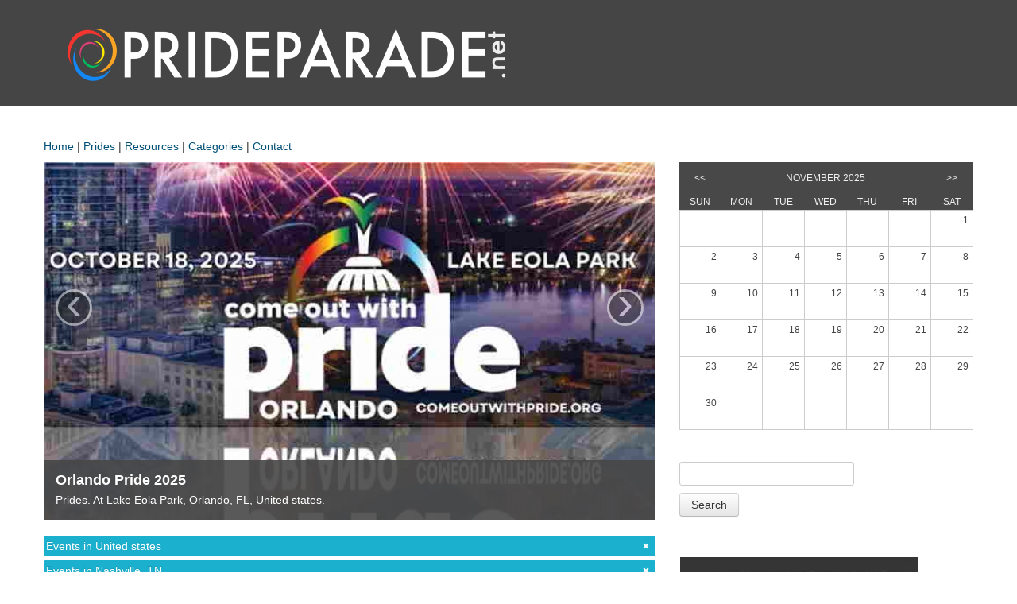

--- FILE ---
content_type: text/html; charset=UTF-8
request_url: http://www.prideparade.net/events/index/united-states/nashville-tn/all-venues/karaoke
body_size: 14477
content:
<!DOCTYPE html>
<html>
<head>
<meta http-equiv="Content-Type" content="text/html; charset=utf-8" /><title>PrideParade.net | LGBTQ+ Prides, Events & Resources</title><link href="/favicon.ico" type="image/x-icon" rel="icon" /><link href="/favicon.ico" type="image/x-icon" rel="shortcut icon" /><link rel="stylesheet" type="text/css" href="/css/bootstrap.min.css" /><link rel="stylesheet" type="text/css" href="/css/bootstrap-responsive.min.css" /><link rel="stylesheet" type="text/css" href="/css/style.css" /><link rel="alternate" type="application/atom+xml" title="Atom feed" href="/feeds/nashville-tn.xml" /> 
<meta name="description" content="PrideParade.net is a website to find and post LGBTQ+ events in the United States. Gay, Lesbian, Bisexual, Transgender, Queer Events &amp; Pride Parades." />
<meta name="viewport" content="width=device-width, initial-scale=1.0"></head>
<body>

<div id="header">
	<div class="container">
		<div class="logo">
			<a href="http://www.prideparade.net/" rel="home"><img src="/img/logo.png" alt="PrideParade.net" /></a>		</div>
	</div>
</div> <!-- end header -->

<div id="topBlock">
	<div class="container">
<p><a href="http://prideparade.net/">Home</a>&nbsp;|&nbsp;<a href="http://prideparade.net/events/index/all-countries/all-cities/all-venues/prides">Prides</a>&nbsp;|&nbsp;<a href="http://prideparade.net/pages/resources">Resources</a>&nbsp;| <a href="http://prideparade.net/pages/categories">Categories</a>&nbsp;|&nbsp;<a href="http://prideparade.net/contact">Contact</a></p>
<!-- Global site tag (gtag.js) - Google Analytics -->
<script src="https://www.googletagmanager.com/gtag/js?id=UA-118468548-1" async="" type="text/javascript"></script>
<script type="text/javascript">// <![CDATA[
window.dataLayer = window.dataLayer || [];
  function gtag(){dataLayer.push(arguments);}
  gtag('js', new Date());




  gtag(
// ]
// ]]></script>	</div>
</div>

<div id="main" class="container">
	<div class="container">
		<div class="row">
	<div class="span8">
	<div id="myCarousel" class="carousel slide">
	<!-- Carousel items -->
	<div class="carousel-inner">
		<div class="active item"><a href="/events/view/united-states/orlando-fl/lake-eola-park/orlando-pride-2025"><img src="/img/logos/orlando-pride-2025-1.jpg" alt="Orlando Pride 2025" /></a>			<div class="carousel-caption">
				<h4>
				<a href="/events/view/united-states/orlando-fl/lake-eola-park/orlando-pride-2025">Orlando Pride 2025</a>				</h4>
				<p>
				<a href="/events/index/united-states/nashville-tn/all-venues/prides">Prides</a>. At <a href="/events/index/united-states/orlando-fl/lake-eola-park/karaoke">Lake Eola Park</a>, <a href="/events/index/united-states/orlando-fl/all-venues/karaoke">Orlando, FL</a>, <a href="/events/index/united-states/all-cities/all-venues/karaoke">United states</a>.				</p>
			</div>
			</div><div class="item"><a href="/events/view/united-states/honolulu-hi/waikiki-shell/honolulu-pride-2025"><img src="/img/logos/honolulu-pride-2025-1.jpg" alt="Honolulu Pride 2025" /></a>			<div class="carousel-caption">
				<h4>
				<a href="/events/view/united-states/honolulu-hi/waikiki-shell/honolulu-pride-2025">Honolulu Pride 2025</a>				</h4>
				<p>
				<a href="/events/index/united-states/nashville-tn/all-venues/prides">Prides</a>. At <a href="/events/index/united-states/honolulu-hi/waikiki-shell/karaoke">Waikiki Shell</a>, <a href="/events/index/united-states/honolulu-hi/all-venues/karaoke">Honolulu, HI</a>, <a href="/events/index/united-states/all-cities/all-venues/karaoke">United states</a>.				</p>
			</div>
			</div><div class="item"><a href="/events/view/united-states/palm-springs-ca/downtown-palm-springs/palm-springs-pride-2025"><img src="/img/logos/palm-springs-pride-2025-1.jpg" alt="Palm Springs Pride 2025" /></a>			<div class="carousel-caption">
				<h4>
				<a href="/events/view/united-states/palm-springs-ca/downtown-palm-springs/palm-springs-pride-2025">Palm Springs Pride 2025</a>				</h4>
				<p>
				<a href="/events/index/united-states/nashville-tn/all-venues/prides">Prides</a>. At <a href="/events/index/united-states/palm-springs-ca/downtown-palm-springs/karaoke">Downtown Palm Springs</a>, <a href="/events/index/united-states/palm-springs-ca/all-venues/karaoke">Palm Springs, CA</a>, <a href="/events/index/united-states/all-cities/all-venues/karaoke">United states</a>.				</p>
			</div>
			</div><div class="item"><a href="/events/view/united-states/charlotte-nc/charlotte-pride-1/charlotte-pride-2025"><img src="/img/logos/charlotte-pride-2025-1.jpg" alt="Charlotte Pride 2025" /></a>			<div class="carousel-caption">
				<h4>
				<a href="/events/view/united-states/charlotte-nc/charlotte-pride-1/charlotte-pride-2025">Charlotte Pride 2025</a>				</h4>
				<p>
				<a href="/events/index/united-states/nashville-tn/all-venues/prides">Prides</a>. At <a href="/events/index/united-states/charlotte-nc/charlotte-pride-1/karaoke">Charlotte Pride</a>, <a href="/events/index/united-states/charlotte-nc/all-venues/karaoke">Charlotte, NC</a>, <a href="/events/index/united-states/all-cities/all-venues/karaoke">United states</a>.				</p>
			</div>
			</div><div class="item"><a href="/events/view/united-states/phoenix-az/steele-indian-park/phoenix-pride-2025"><img src="/img/logos/phoenix-pride-2025-1.jpg" alt="Phoenix Pride 2025" /></a>			<div class="carousel-caption">
				<h4>
				<a href="/events/view/united-states/phoenix-az/steele-indian-park/phoenix-pride-2025">Phoenix Pride 2025</a>				</h4>
				<p>
				<a href="/events/index/united-states/nashville-tn/all-venues/prides">Prides</a>. At <a href="/events/index/united-states/phoenix-az/steele-indian-park/karaoke">Steele Indian Park</a>, <a href="/events/index/united-states/phoenix-az/all-venues/karaoke">Phoenix, AZ</a>, <a href="/events/index/united-states/all-cities/all-venues/karaoke">United states</a>.				</p>
			</div>
			</div><div class="item"><a href="/events/view/united-states/austin-tx/fiesta-gardens/austin-pride-2025"><img src="/img/logos/austin-pride-2025-1.jpg" alt="Austin Pride 2025" /></a>			<div class="carousel-caption">
				<h4>
				<a href="/events/view/united-states/austin-tx/fiesta-gardens/austin-pride-2025">Austin Pride 2025</a>				</h4>
				<p>
				<a href="/events/index/united-states/nashville-tn/all-venues/prides">Prides</a>. At <a href="/events/index/united-states/austin-tx/fiesta-gardens/karaoke">Fiesta Gardens</a>, <a href="/events/index/united-states/austin-tx/all-venues/karaoke">Austin, TX</a>, <a href="/events/index/united-states/all-cities/all-venues/karaoke">United states</a>.				</p>
			</div>
			</div><div class="item"><a href="/events/view/united-states/atlanta-ga/piedmont-park/atlanta-pride-festival-2025"><img src="/img/logos/atlanta-pride-festival-2025-1.jpg" alt="Atlanta Pride Festival 2025" /></a>			<div class="carousel-caption">
				<h4>
				<a href="/events/view/united-states/atlanta-ga/piedmont-park/atlanta-pride-festival-2025">Atlanta Pride Festival 2025</a>				</h4>
				<p>
				<a href="/events/index/united-states/nashville-tn/all-venues/prides">Prides</a>. At <a href="/events/index/united-states/atlanta-ga/piedmont-park/karaoke">Piedmont Park</a>, <a href="/events/index/united-states/atlanta-ga/all-venues/karaoke">Atlanta, GA</a>, <a href="/events/index/united-states/all-cities/all-venues/karaoke">United states</a>.				</p>
			</div>
			</div><div class="item"><a href="/events/view/united-states/louisville-ky/louisville-pride/louisville-pride-2025"><img src="/img/logos/louisville-pride-2025-1.jpg" alt="Louisville Pride 2025" /></a>			<div class="carousel-caption">
				<h4>
				<a href="/events/view/united-states/louisville-ky/louisville-pride/louisville-pride-2025">Louisville Pride 2025</a>				</h4>
				<p>
				<a href="/events/index/united-states/nashville-tn/all-venues/prides">Prides</a>. At <a href="/events/index/united-states/louisville-ky/louisville-pride/karaoke">Louisville Pride</a>, <a href="/events/index/united-states/louisville-ky/all-venues/karaoke">Louisville, KY</a>, <a href="/events/index/united-states/all-cities/all-venues/karaoke">United states</a>.				</p>
			</div>
			</div><div class="item"><a href="/events/view/united-states/washington-dc/prideparade-net-news/understanding-agender-identity-recognition-respect-and-reflection-on-agender-awareness-day"><img src="/img/logos/understanding-agender-identity-recognition-respect-and-reflection-on-agender-awareness-day-1.jpg" alt="Understanding Agender Identity: Recognition, Respect, and Reflection on Agender Awareness Day" /></a>			<div class="carousel-caption">
				<h4>
				<a href="/events/view/united-states/washington-dc/prideparade-net-news/understanding-agender-identity-recognition-respect-and-reflection-on-agender-awareness-day">Understanding Agender Identity: Recognition, Respect, and Reflection on Agender Awareness Day</a>				</h4>
				<p>
				<a href="/events/index/united-states/nashville-tn/all-venues/news">News</a>. At <a href="/events/index/united-states/washington-dc/prideparade-net-news/karaoke">PrideParade.net News</a>, <a href="/events/index/united-states/washington-dc/all-venues/karaoke">Washington, DC</a>, <a href="/events/index/united-states/all-cities/all-venues/karaoke">United states</a>.				</p>
			</div>
			</div><div class="item"><a href="/events/view/united-states/washington-dc/prideparade-net-1/lgbtq-books"><img src="/img/logos/lgbtq-books-1.jpg" alt="LGBTQ+ Books" /></a>			<div class="carousel-caption">
				<h4>
				<a href="/events/view/united-states/washington-dc/prideparade-net-1/lgbtq-books">LGBTQ+ Books</a>				</h4>
				<p>
				<a href="/events/index/united-states/nashville-tn/all-venues/books">Books</a>. At <a href="/events/index/united-states/washington-dc/prideparade-net-1/karaoke">PrideParade.net</a>, <a href="/events/index/united-states/washington-dc/all-venues/karaoke">Washington, DC</a>, <a href="/events/index/united-states/all-cities/all-venues/karaoke">United states</a>.				</p>
			</div>
			</div><div class="item"><a href="/events/view/united-states/boise-id/cecil-d-andrus-park/boise-pride-festival-2025"><img src="/img/logos/boise-pride-festival-2025-1.jpg" alt="Boise Pride Festival 2025" /></a>			<div class="carousel-caption">
				<h4>
				<a href="/events/view/united-states/boise-id/cecil-d-andrus-park/boise-pride-festival-2025">Boise Pride Festival 2025</a>				</h4>
				<p>
				<a href="/events/index/united-states/nashville-tn/all-venues/prides">Prides</a>. At <a href="/events/index/united-states/boise-id/cecil-d-andrus-park/karaoke">Cecil D Andrus Park</a>, <a href="/events/index/united-states/boise-id/all-venues/karaoke">Boise, ID</a>, <a href="/events/index/united-states/all-cities/all-venues/karaoke">United states</a>.				</p>
			</div>
			</div><div class="item"><a href="/events/view/united-states/cherry-hill-nj/cooper-river-park-2/southern-new-jersey-gay-pride-festival-2025"><img src="/img/logos/southern-new-jersey-gay-pride-festival-2025-1.jpg" alt="Southern New Jersey Gay Pride Festival 2025" /></a>			<div class="carousel-caption">
				<h4>
				<a href="/events/view/united-states/cherry-hill-nj/cooper-river-park-2/southern-new-jersey-gay-pride-festival-2025">Southern New Jersey Gay Pride Festival 2025</a>				</h4>
				<p>
				<a href="/events/index/united-states/nashville-tn/all-venues/prides">Prides</a>. At <a href="/events/index/united-states/cherry-hill-nj/cooper-river-park-2/karaoke">Cooper River Park</a>, <a href="/events/index/united-states/cherry-hill-nj/all-venues/karaoke">Cherry Hill, NJ</a>, <a href="/events/index/united-states/all-cities/all-venues/karaoke">United states</a>.				</p>
			</div>
			</div><div class="item"><a href="/events/view/united-states/frankfort-ky/mortimer-bibb-s-public-house/kentucky-capital-pride-festival-2025"><img src="/img/logos/kentucky-capital-pride-festival-2025-1.jpg" alt="Kentucky Capital Pride Festival 2025" /></a>			<div class="carousel-caption">
				<h4>
				<a href="/events/view/united-states/frankfort-ky/mortimer-bibb-s-public-house/kentucky-capital-pride-festival-2025">Kentucky Capital Pride Festival 2025</a>				</h4>
				<p>
				<a href="/events/index/united-states/nashville-tn/all-venues/prides">Prides</a>. At <a href="/events/index/united-states/frankfort-ky/mortimer-bibb-s-public-house/karaoke">Mortimer Bibb&#039;s Public House</a>, <a href="/events/index/united-states/frankfort-ky/all-venues/karaoke">Frankfort, KY</a>, <a href="/events/index/united-states/all-cities/all-venues/karaoke">United states</a>.				</p>
			</div>
			</div><div class="item"><a href="/events/view/united-states/statesville-nc/statesville-pride/statesville-pride-festival-2025"><img src="/img/logos/statesville-pride-festival-2025-1.jpg" alt="Statesville Pride Festival 2025" /></a>			<div class="carousel-caption">
				<h4>
				<a href="/events/view/united-states/statesville-nc/statesville-pride/statesville-pride-festival-2025">Statesville Pride Festival 2025</a>				</h4>
				<p>
				<a href="/events/index/united-states/nashville-tn/all-venues/prides">Prides</a>. At <a href="/events/index/united-states/statesville-nc/statesville-pride/karaoke">Statesville Pride</a>, <a href="/events/index/united-states/statesville-nc/all-venues/karaoke">Statesville, NC</a>, <a href="/events/index/united-states/all-cities/all-venues/karaoke">United states</a>.				</p>
			</div>
			</div>	</div> <!-- end carousel-inner -->
		<!-- Carousel nav -->
	<a class="carousel-control left" href="#myCarousel" data-slide="prev">&lsaquo;</a>
	<a class="carousel-control right" href="#myCarousel" data-slide="next">&rsaquo;</a>
	</div>
<div id="filter-block" class="row"><div class="span8"><a href="/events/index/all-countries/all-cities/all-venues/karaoke">Events in United states</a><a href="/events/index/united-states/all-cities/all-venues/karaoke">Events in Nashville, TN</a><a href="/events/index/united-states/nashville-tn/all-venues/all-categories">Events in category Karaoke</a></div></div><p>There are no events.</p>	</div>

	<div class="span4">
	<div id="calendar-container"><table class="calendar"><thead><tr><th class="cell-prev"><a href="/events/index/united-states/nashville-tn/all-venues/karaoke/2025/october" rel="nofollow">&lt;&lt;</a></th><th colspan="5">November 2025</th><th class="cell-next"><a href="/events/index/united-states/nashville-tn/all-venues/karaoke/2025/december" rel="nofollow">&gt;&gt;</a></th></tr><tr><th class="cell-header">Sun</th><th class="cell-header">Mon</th><th class="cell-header">Tue</th><th class="cell-header">Wed</th><th class="cell-header">Thu</th><th class="cell-header">Fri</th><th class="cell-header">Sat</th></tr></thead><tbody><tr><td ><div class="calendar-cell-container"></div></td><td ><div class="calendar-cell-container"></div></td><td ><div class="calendar-cell-container"></div></td><td ><div class="calendar-cell-container"></div></td><td ><div class="calendar-cell-container"></div></td><td  class="cell-weekend" ><div class="calendar-cell-container"></div></td><td  class="cell-weekend" ><div class="calendar-cell-container"><div class="cell-number">1</div><div class="cell-data"></div></div></td></tr><tr><td ><div class="calendar-cell-container"><div class="cell-number">2</div><div class="cell-data"></div></div></td><td ><div class="calendar-cell-container"><div class="cell-number">3</div><div class="cell-data"></div></div></td><td ><div class="calendar-cell-container"><div class="cell-number">4</div><div class="cell-data"></div></div></td><td ><div class="calendar-cell-container"><div class="cell-number">5</div><div class="cell-data"></div></div></td><td ><div class="calendar-cell-container"><div class="cell-number">6</div><div class="cell-data"></div></div></td><td  class="cell-today" ><div class="calendar-cell-container"><div class="cell-number">7</div><div class="cell-data"></div></div></td><td  class="cell-weekend" ><div class="calendar-cell-container"><div class="cell-number">8</div><div class="cell-data"></div></div></td></tr><tr><td ><div class="calendar-cell-container"><div class="cell-number">9</div><div class="cell-data"></div></div></td><td ><div class="calendar-cell-container"><div class="cell-number">10</div><div class="cell-data"></div></div></td><td ><div class="calendar-cell-container"><div class="cell-number">11</div><div class="cell-data"></div></div></td><td ><div class="calendar-cell-container"><div class="cell-number">12</div><div class="cell-data"></div></div></td><td ><div class="calendar-cell-container"><div class="cell-number">13</div><div class="cell-data"></div></div></td><td  class="cell-weekend" ><div class="calendar-cell-container"><div class="cell-number">14</div><div class="cell-data"></div></div></td><td  class="cell-weekend" ><div class="calendar-cell-container"><div class="cell-number">15</div><div class="cell-data"></div></div></td></tr><tr><td ><div class="calendar-cell-container"><div class="cell-number">16</div><div class="cell-data"></div></div></td><td ><div class="calendar-cell-container"><div class="cell-number">17</div><div class="cell-data"></div></div></td><td ><div class="calendar-cell-container"><div class="cell-number">18</div><div class="cell-data"></div></div></td><td ><div class="calendar-cell-container"><div class="cell-number">19</div><div class="cell-data"></div></div></td><td ><div class="calendar-cell-container"><div class="cell-number">20</div><div class="cell-data"></div></div></td><td  class="cell-weekend" ><div class="calendar-cell-container"><div class="cell-number">21</div><div class="cell-data"></div></div></td><td  class="cell-weekend" ><div class="calendar-cell-container"><div class="cell-number">22</div><div class="cell-data"></div></div></td></tr><tr><td ><div class="calendar-cell-container"><div class="cell-number">23</div><div class="cell-data"></div></div></td><td ><div class="calendar-cell-container"><div class="cell-number">24</div><div class="cell-data"></div></div></td><td ><div class="calendar-cell-container"><div class="cell-number">25</div><div class="cell-data"></div></div></td><td ><div class="calendar-cell-container"><div class="cell-number">26</div><div class="cell-data"></div></div></td><td ><div class="calendar-cell-container"><div class="cell-number">27</div><div class="cell-data"></div></div></td><td  class="cell-weekend" ><div class="calendar-cell-container"><div class="cell-number">28</div><div class="cell-data"></div></div></td><td  class="cell-weekend" ><div class="calendar-cell-container"><div class="cell-number">29</div><div class="cell-data"></div></div></td></tr><tr><td ><div class="calendar-cell-container"><div class="cell-number">30</div><div class="cell-data"></div></div></td><td ><div class="calendar-cell-container"></div></td><td ><div class="calendar-cell-container"></div></td><td ><div class="calendar-cell-container"></div></td><td ><div class="calendar-cell-container"></div></td><td  class="cell-weekend" ><div class="calendar-cell-container"></div></td><td  class="cell-weekend" ><div class="calendar-cell-container"></div></td></tr></tbody></table></div><div id="event-search-form" class="row">
	<div class="span4">
<form action="/events/search" id="SearchIndexForm" method="post" accept-charset="utf-8"><div style="display:none;"><input type="hidden" name="_method" value="POST"/></div><div class="input text"><input name="data[Search][term]" autocomplete="off" type="text" id="SearchTerm"/></div><button type="submit" class="btn" id="SearchButton">Search</button></form>	</div>
</div>	<div id="sideBlock" class="">
<!-- BEGIN JS TAG - PrideParade ROS 300x250 < - DO NOT MODIFY -->
<script src="https://secure.adnxs.com/ttj?id=1268135" type="text/javascript"></script>
<!-- END TAG -->
<p>&nbsp;</p>
<p><iframe style="border: none;" src="http://www.creepoftheweek.com/banner.html" width="301" height="251" scrolling="no"></iframe></p>	</div>
<div id="cities_column"><h3>Cities</h3><ul class="unstyled"><li><a href="/events/index/united-states/aberdeen-nj">Aberdeen, NJ</a></li><li><a href="/events/index/united-states/aberdeen-sd">Aberdeen, SD</a></li><li><a href="/events/index/united-states/abington-pa">Abington, PA</a></li><li><a href="/events/index/united-states/abita-springs-la">Abita Springs, LA</a></li><li><a href="/events/index/united-states/akron-oh">Akron, OH</a></li><li><a href="/events/index/united-states/albany-ny">Albany, NY</a></li><li><a href="/events/index/united-states/albany-or">Albany, OR</a></li><li><a href="/events/index/united-states/albuquerque-nm">Albuquerque, NM</a></li><li><a href="/events/index/united-states/allentown-pa">Allentown, PA</a></li><li><a href="/events/index/united-states/alton-il">Alton, IL</a></li><li><a href="/events/index/united-states/ambler-pa">Ambler, PA</a></li><li><a href="/events/index/united-states/ames-ia">Ames, IA</a></li><li><a href="/events/index/united-states/amityville-ny">Amityville, NY</a></li><li><a href="/events/index/united-states/anaheim-ca">Anaheim, CA</a></li><li><a href="/events/index/united-states/anchorage-ak">Anchorage, AK</a></li><li><a href="/events/index/united-states/andes-ny">Andes, NY</a></li><li><a href="/events/index/united-states/ankeny-ia">Ankeny, IA</a></li><li><a href="/events/index/united-states/annapolis-md">Annapolis, MD</a></li><li><a href="/events/index/united-states/ardmore-pa">Ardmore, PA</a></li><li><a href="/events/index/united-states/arlington-tx">Arlington, TX</a></li><li><a href="/events/index/united-states/arlington-va">Arlington, VA</a></li><li><a href="/events/index/united-states/asbury-park-nj">Asbury Park, NJ</a></li><li><a href="/events/index/united-states/ashburn-va">Ashburn, VA</a></li><li><a href="/events/index/united-states/asheville-nc">Asheville, NC</a></li><li><a href="/events/index/united-states/ashland-or">Ashland, OR</a></li><li><a href="/events/index/united-states/ashtabula-oh">Ashtabula, OH</a></li><li><a href="/events/index/united-states/astoria-or">Astoria, OR</a></li><li><a href="/events/index/united-states/atco-nj">Atco, NJ</a></li><li><a href="/events/index/united-states/athens-ga">Athens, GA</a></li><li><a href="/events/index/united-states/atlanta-ga">Atlanta, GA</a></li><li><a href="/events/index/united-states/atlantic-city-nj">Atlantic City, NJ</a></li><li><a href="/events/index/united-states/atlantic-highlands-nj">Atlantic Highlands, NJ</a></li><li><a href="/events/index/united-states/atlantic-ia">Atlantic, IA</a></li><li><a href="/events/index/united-states/audubon-nj">Audubon, NJ</a></li><li><a href="/events/index/united-states/augusta-ga">Augusta, GA</a></li><li><a href="/events/index/united-states/augusta-me">Augusta, ME</a></li><li><a href="/events/index/united-states/austin-tx">Austin, TX</a></li><li><a href="/events/index/united-states/avenel-nj">Avenel, NJ</a></li><li><a href="/events/index/united-states/babylon-ny">Babylon, NY</a></li><li><a href="/events/index/united-states/baltimore-md">Baltimore, MD</a></li><li><a href="/events/index/united-states/bangor-me">Bangor, ME</a></li><li><a href="/events/index/united-states/bangor-pa">Bangor, PA</a></li><li><a href="/events/index/united-states/banning-ca">Banning, CA</a></li><li><a href="/events/index/united-states/barnegat-nj">Barnegat, NJ</a></li><li><a href="/events/index/united-states/baton-rouge-la">Baton Rouge, LA</a></li><li><a href="/events/index/united-states/bay-shore-ny">Bay Shore, NY</a></li><li><a href="/events/index/united-states/bayonne-nj">Bayonne, NJ</a></li><li><a href="/events/index/united-states/bayville-nj">Bayville, NJ</a></li><li><a href="/events/index/united-states/beach-haven-nj">Beach Haven, NJ</a></li><li><a href="/events/index/united-states/beaverton-or">Beaverton, OR</a></li><li><a href="/events/index/united-states/bel-air-md">Bel Air, MD</a></li><li><a href="/events/index/united-states/bell-gardens-ca">Bell Gardens, CA</a></li><li><a href="/events/index/united-states/bellefontaine-oh">Bellefontaine, OH</a></li><li><a href="/events/index/united-states/belleville-il">Belleville, IL</a></li><li><a href="/events/index/united-states/belleville-nj">Belleville, NJ</a></li><li><a href="/events/index/united-states/bellevue-wa">Bellevue, WA</a></li><li><a href="/events/index/united-states/bellingham-wa">Bellingham, WA</a></li><li><a href="/events/index/united-states/bellmore-ny">Bellmore, NY</a></li><li><a href="/events/index/united-states/belmar-nj">Belmar, NJ</a></li><li><a href="/events/index/united-states/belvidere-nj">Belvidere, NJ</a></li><li><a href="/events/index/united-states/bend-or">Bend, OR</a></li><li><a href="/events/index/united-states/bennington-vt">Bennington, VT</a></li><li><a href="/events/index/united-states/bensalem-pa">Bensalem, PA</a></li><li><a href="/events/index/united-states/benton-harbor-mi">Benton Harbor, MI</a></li><li><a href="/events/index/united-states/bergenfield-nj">Bergenfield, NJ</a></li><li><a href="/events/index/united-states/berkeley-heights-nj">Berkeley Heights, NJ</a></li><li><a href="/events/index/united-states/berkeley-ca">Berkeley, CA</a></li><li><a href="/events/index/united-states/berwick-pa">Berwick, PA</a></li><li><a href="/events/index/united-states/bethel-ct">Bethel, CT</a></li><li><a href="/events/index/united-states/bethleham-pa">Bethleham, PA</a></li><li><a href="/events/index/united-states/bethlehem-pa">Bethlehem, PA</a></li><li><a href="/events/index/united-states/billings-mt">Billings, MT</a></li><li><a href="/events/index/united-states/biloxi-ms">Biloxi, MS</a></li><li><a href="/events/index/united-states/binghamton-ny">Binghamton, NY</a></li><li><a href="/events/index/united-states/birmingham-al">Birmingham, AL</a></li><li><a href="/events/index/united-states/bisbee-az">Bisbee, AZ</a></li><li><a href="/events/index/united-states/blackwood-nj">Blackwood, NJ</a></li><li><a href="/events/index/united-states/blaine-wa">Blaine, WA</a></li><li><a href="/events/index/united-states/blairstown-nj">Blairstown, NJ</a></li><li><a href="/events/index/united-states/bloomfield-nj">Bloomfield, NJ</a></li><li><a href="/events/index/united-states/bloomsburg-pa">Bloomsburg, PA</a></li><li><a href="/events/index/united-states/bohemia-ny">Bohemia, NY</a></li><li><a href="/events/index/united-states/boise-id">Boise, ID</a></li><li><a href="/events/index/united-states/boonton-nj">Boonton, NJ</a></li><li><a href="/events/index/united-states/bordentown-nj">Bordentown, NJ</a></li><li><a href="/events/index/united-states/boston-ma">Boston, MA</a></li><li><a href="/events/index/united-states/boulder-city-nv">Boulder City, NV</a></li><li><a href="/events/index/united-states/boulder-co">Boulder, CO</a></li><li><a href="/events/index/united-states/bound-brook-nj">Bound Brook, NJ</a></li><li><a href="/events/index/united-states/bozeman-mt">Bozeman, MT</a></li><li><a href="/events/index/united-states/brattleboro-vt">Brattleboro, VT</a></li><li><a href="/events/index/united-states/brenham-tx">Brenham, TX</a></li><li><a href="/events/index/united-states/bridgewater-township-nj">Bridgewater Township, NJ</a></li><li><a href="/events/index/united-states/bridgewater-nj">Bridgewater, NJ</a></li><li><a href="/events/index/united-states/bristol-ct">Bristol, CT</a></li><li><a href="/events/index/united-states/bristol-pa">Bristol, PA</a></li><li><a href="/events/index/united-states/bristol-va">Bristol, VA</a></li><li><a href="/events/index/united-states/brookings-or">Brookings, OR</a></li><li><a href="/events/index/united-states/brookings-sd">Brookings, SD</a></li><li><a href="/events/index/united-states/brooklawn-nj">Brooklawn, NJ</a></li><li><a href="/events/index/united-states/brooklyn-ny">Brooklyn, NY</a></li><li><a href="/events/index/united-states/buchanan-mi">Buchanan, MI</a></li><li><a href="/events/index/united-states/budd-lake-nj">Budd Lake, NJ</a></li><li><a href="/events/index/united-states/buffalo-ny">Buffalo, NY</a></li><li><a href="/events/index/united-states/burlington-ia">Burlington, IA</a></li><li><a href="/events/index/united-states/burlington-nj">Burlington, NJ</a></li><li><a href="/events/index/united-states/butte-mt">Butte, MT</a></li><li><a href="/events/index/united-states/buxton-me">Buxton, ME</a></li><li><a href="/events/index/united-states/california-md">California, MD</a></li><li><a href="/events/index/united-states/camden-nj">Camden, NJ</a></li><li><a href="/events/index/united-states/canton-oh">Canton, OH</a></li><li><a href="/events/index/united-states/cape-coral-fl">Cape Coral, FL</a></li><li><a href="/events/index/united-states/cape-may-point-nj">Cape May Point, NJ</a></li><li><a href="/events/index/united-states/cape-may-nj">Cape May, NJ</a></li><li><a href="/events/index/united-states/carlisle-pa">Carlisle, PA</a></li><li><a href="/events/index/united-states/casper-wy">Casper, WY</a></li><li><a href="/events/index/united-states/catalina-island-ca">Catalina Island, CA</a></li><li><a href="/events/index/united-states/catawissa-pa">Catawissa, PA</a></li><li><a href="/events/index/united-states/cathedral-city-ca">Cathedral City, CA</a></li><li><a href="/events/index/united-states/catonsville-md">Catonsville, MD</a></li><li><a href="/events/index/united-states/cazenovia-ny">Cazenovia, NY</a></li><li><a href="/events/index/united-states/cedar-grove-nj">Cedar Grove, NJ</a></li><li><a href="/events/index/united-states/cedar-park-tx">Cedar Park, TX</a></li><li><a href="/events/index/united-states/cedar-rapids-ia">Cedar Rapids, IA</a></li><li><a href="/events/index/united-states/chandler-az">Chandler, AZ</a></li><li><a href="/events/index/united-states/charleston-sc">Charleston, SC</a></li><li><a href="/events/index/united-states/charleston-wv">Charleston, WV</a></li><li><a href="/events/index/united-states/charlotte-nc">Charlotte, NC</a></li><li><a href="/events/index/united-states/chelan-wa">Chelan, WA</a></li><li><a href="/events/index/united-states/cherry-grove-ny">Cherry Grove, NY</a></li><li><a href="/events/index/united-states/cherry-hill-nj">Cherry Hill, NJ</a></li><li><a href="/events/index/united-states/chesapeake-va">Chesapeake, VA</a></li><li><a href="/events/index/united-states/chester-nj">Chester, NJ</a></li><li><a href="/events/index/united-states/chester-ny">Chester, NY</a></li><li><a href="/events/index/united-states/cheyenne-wy">Cheyenne, WY</a></li><li><a href="/events/index/united-states/chicago-il">Chicago, IL</a></li><li><a href="/events/index/united-states/chico-ca">Chico, CA</a></li><li><a href="/events/index/united-states/chicopee-ma">Chicopee, MA</a></li><li><a href="/events/index/united-states/cincinnati-oh">Cincinnati, OH</a></li><li><a href="/events/index/united-states/clayton-ca">Clayton, CA</a></li><li><a href="/events/index/united-states/clearfield-ut">Clearfield, UT</a></li><li><a href="/events/index/united-states/clementon-nj">Clementon, NJ</a></li><li><a href="/events/index/united-states/cleveland-oh">Cleveland, OH</a></li><li><a href="/events/index/united-states/clifton-nj">Clifton, NJ</a></li><li><a href="/events/index/united-states/clinton-nj">Clinton, NJ</a></li><li><a href="/events/index/united-states/clovis-nm">Clovis, NM</a></li><li><a href="/events/index/united-states/cockeysville-md">Cockeysville, MD</a></li><li><a href="/events/index/united-states/coeur-d-alene-id">Coeur d&#039;Alene,ID</a></li><li><a href="/events/index/united-states/cold-spring-harbor-ny">Cold Spring Harbor, NY</a></li><li><a href="/events/index/united-states/coldwater-mi">Coldwater, MI</a></li><li><a href="/events/index/united-states/college-park-md">College Park, MD</a></li><li><a href="/events/index/united-states/colliers-wv">Colliers, WV</a></li><li><a href="/events/index/united-states/collingswood-nj">Collingswood, NJ</a></li><li><a href="/events/index/united-states/collins-ga">Collins, GA</a></li><li><a href="/events/index/united-states/colorado-springs-co">Colorado Springs, CO</a></li><li><a href="/events/index/united-states/columbia-heights-mn">Columbia Heights, MN</a></li><li><a href="/events/index/united-states/columbia-md">Columbia, MD</a></li><li><a href="/events/index/united-states/columbia-mo">Columbia, MO</a></li><li><a href="/events/index/united-states/columbia-sc">Columbia, SC</a></li><li><a href="/events/index/united-states/columbus-in">Columbus, IN</a></li><li><a href="/events/index/united-states/columbus-oh">Columbus, OH</a></li><li><a href="/events/index/united-states/concord-ca">Concord, CA</a></li><li><a href="/events/index/united-states/conshohocken-pa">Conshohocken, PA</a></li><li><a href="/events/index/united-states/cookeville-tn">Cookeville, TN</a></li><li><a href="/events/index/united-states/corydon-in">Corydon, IN</a></li><li><a href="/events/index/united-states/covington-la">Covington, LA</a></li><li><a href="/events/index/united-states/cranbury-nj">Cranbury, NJ</a></li><li><a href="/events/index/united-states/cresaptown-md">Cresaptown, MD</a></li><li><a href="/events/index/united-states/cresskill-nj">Cresskill, NJ</a></li><li><a href="/events/index/united-states/crofton-md">Crofton, MD</a></li><li><a href="/events/index/united-states/cumberland-md">Cumberland, MD</a></li><li><a href="/events/index/united-states/dallas-tx">Dallas, TX</a></li><li><a href="/events/index/united-states/dallastown-pa">Dallastown, PA</a></li><li><a href="/events/index/united-states/danville-pa">Danville, PA</a></li><li><a href="/events/index/united-states/danville-va">Danville, VA</a></li><li><a href="/events/index/united-states/davenport-ia">Davenport, IA</a></li><li><a href="/events/index/united-states/davis-ca">Davis, CA</a></li><li><a href="/events/index/united-states/dayton-oh">Dayton, OH</a></li><li><a href="/events/index/united-states/deal-park-nj">Deal Park, NJ</a></li><li><a href="/events/index/united-states/delaware-water-gap-pa">Delaware Water Gap, PA</a></li><li><a href="/events/index/united-states/delray-beach-fl">Delray Beach, FL</a></li><li><a href="/events/index/united-states/denton-md">Denton, MD</a></li><li><a href="/events/index/united-states/denton-tx">Denton, TX</a></li><li><a href="/events/index/united-states/denver-co">Denver, CO</a></li><li><a href="/events/index/united-states/denville-nj">Denville, NJ</a></li><li><a href="/events/index/united-states/deptford-township-nj">Deptford Township, NJ</a></li><li><a href="/events/index/united-states/des-moines-ia">Des Moines, IA</a></li><li><a href="/events/index/united-states/detroit-mi">Detroit, MI</a></li><li><a href="/events/index/united-states/dickson-tn">Dickson, TN</a></li><li><a href="/events/index/united-states/dingman-s-ferry-pa">Dingman&#039;s Ferry, PA</a></li><li><a href="/events/index/united-states/douglas-mi">Douglas, MI</a></li><li><a href="/events/index/united-states/dover-de">Dover, DE</a></li><li><a href="/events/index/united-states/dover-nj">Dover, NJ</a></li><li><a href="/events/index/united-states/doylestown-pa">Doylestown, PA</a></li><li><a href="/events/index/united-states/drexel-hill-pa">Drexel Hill, PA</a></li><li><a href="/events/index/united-states/dripping-springs-tx">Dripping Springs, TX</a></li><li><a href="/events/index/united-states/dubuque-ia">Dubuque, IA</a></li><li><a href="/events/index/united-states/dumont-nj">Dumont, NJ</a></li><li><a href="/events/index/united-states/duncans-mills-ca">Duncans Mills, CA</a></li><li><a href="/events/index/united-states/dunmore-pa">Dunmore, PA</a></li><li><a href="/events/index/united-states/durango-co">Durango, CO</a></li><li><a href="/events/index/united-states/durham-nc">Durham, NC</a></li><li><a href="/events/index/united-states/east-brunswick-nj">East Brunswick, NJ</a></li><li><a href="/events/index/united-states/east-hampton-ny">East Hampton, NY</a></li><li><a href="/events/index/united-states/east-orange-nj">East Orange, NJ</a></li><li><a href="/events/index/united-states/east-rutherford-nj">East Rutherford, NJ</a></li><li><a href="/events/index/united-states/east-stroudsburg-pa">East Stroudsburg, PA</a></li><li><a href="/events/index/united-states/easton-md">Easton, MD</a></li><li><a href="/events/index/united-states/easton-pa">Easton, PA</a></li><li><a href="/events/index/united-states/edgewater-co">Edgewater, CO</a></li><li><a href="/events/index/united-states/edgewood-md">Edgewood, MD</a></li><li><a href="/events/index/united-states/edison-nj">Edison, NJ</a></li><li><a href="/events/index/united-states/egg-harbor-city-nj">Egg Harbor City, NJ</a></li><li><a href="/events/index/united-states/egg-harbor-township-nj">Egg Harbor Township, NJ</a></li><li><a href="/events/index/united-states/el-centro-ca">El Centro, CA</a></li><li><a href="/events/index/united-states/el-paso-tx">El Paso, TX</a></li><li><a href="/events/index/united-states/el-reno-ok">El Reno, OK</a></li><li><a href="/events/index/united-states/elgin-il">Elgin, IL</a></li><li><a href="/events/index/united-states/elizabeth-nj">Elizabeth, NJ</a></li><li><a href="/events/index/united-states/ellensburg-wa">Ellensburg, WA</a></li><li><a href="/events/index/united-states/ellicott-city-md">Ellicott City, MD</a></li><li><a href="/events/index/united-states/elmer-nj">Elmer, NJ</a></li><li><a href="/events/index/united-states/elysburg-pa">Elysburg, PA</a></li><li><a href="/events/index/united-states/emmaus-pa">Emmaus, PA</a></li><li><a href="/events/index/united-states/enfield-ct">Enfield, CT</a></li><li><a href="/events/index/united-states/englewood-nj">Englewood, NJ</a></li><li><a href="/events/index/united-states/enola-pa">Enola, PA</a></li><li><a href="/events/index/united-states/enumclaw-wa">Enumclaw, WA</a></li><li><a href="/events/index/united-states/erie-pa">Erie, PA</a></li><li><a href="/events/index/united-states/essex-md">Essex, MD</a></li><li><a href="/events/index/united-states/estell-manor-nj">Estell Manor, NJ</a></li><li><a href="/events/index/united-states/etters-pa">Etters, PA</a></li><li><a href="/events/index/united-states/eugene-or">Eugene, OR</a></li><li><a href="/events/index/united-states/eureka-springs-ar">Eureka Springs, AR</a></li><li><a href="/events/index/united-states/eureka-mo">Eureka, MO</a></li><li><a href="/events/index/united-states/evansville-in">Evansville, IN</a></li><li><a href="/events/index/united-states/ewing-nj">Ewing, NJ</a></li><li><a href="/events/index/united-states/exeter-ca">Exeter, CA</a></li><li><a href="/events/index/united-states/fair-lawn-nj">Fair Lawn, NJ</a></li><li><a href="/events/index/united-states/fairfax-va">Fairfax, VA</a></li><li><a href="/events/index/united-states/fairfield-ca">Fairfield, CA</a></li><li><a href="/events/index/united-states/fairfield-ct">Fairfield, CT</a></li><li><a href="/events/index/united-states/fairhope-al">Fairhope, AL</a></li><li><a href="/events/index/united-states/fall-river-ma">Fall River, MA</a></li><li><a href="/events/index/united-states/falls-church-va">Falls Church, VA</a></li><li><a href="/events/index/united-states/fargo-nd">Fargo, ND</a></li><li><a href="/events/index/united-states/farmingdale-ny">Farmingdale, NY</a></li><li><a href="/events/index/united-states/farmington-nm">Farmington, NM</a></li><li><a href="/events/index/united-states/fayetteville-ar">Fayetteville, AR</a></li><li><a href="/events/index/united-states/felton-de">Felton, DE</a></li><li><a href="/events/index/united-states/fernandina-beach-fl">Fernandina Beach, FL</a></li><li><a href="/events/index/united-states/ferndale-mi">Ferndale, MI</a></li><li><a href="/events/index/united-states/flagler-beach-fl">Flagler Beach, FL</a></li><li><a href="/events/index/united-states/flagstaff-az">Flagstaff, AZ</a></li><li><a href="/events/index/united-states/flemington-nj">Flemington, NJ</a></li><li><a href="/events/index/united-states/flint-mi">Flint, MI</a></li><li><a href="/events/index/united-states/florence-al">Florence, AL</a></li><li><a href="/events/index/united-states/florham-park-nj">Florham Park, NJ</a></li><li><a href="/events/index/united-states/flushing-ny">Flushing, NY</a></li><li><a href="/events/index/united-states/forestville-ca">Forestville, CA</a></li><li><a href="/events/index/united-states/fort-dodge-ia">Fort Dodge, IA</a></li><li><a href="/events/index/united-states/fort-lauderdale-fl">Fort Lauderdale, FL</a></li><li><a href="/events/index/united-states/fort-lee-nj">Fort Lee, NJ</a></li><li><a href="/events/index/united-states/fort-myers-fl">Fort Myers, FL</a></li><li><a href="/events/index/united-states/fort-wayne-in">Fort Wayne, IN</a></li><li><a href="/events/index/united-states/fort-worth-tx">Fort Worth, TX</a></li><li><a href="/events/index/united-states/frankfort-ky">Frankfort, KY</a></li><li><a href="/events/index/united-states/franklinton-la">Franklinton, LA</a></li><li><a href="/events/index/united-states/franklinville-nj">Franklinville, NJ</a></li><li><a href="/events/index/united-states/frederick-md">Frederick, MD</a></li><li><a href="/events/index/united-states/fredericksburg-va">Fredericksburg, VA</a></li><li><a href="/events/index/united-states/freeport-ny">Freeport, NY</a></li><li><a href="/events/index/united-states/frenchtown-nj">Frenchtown, NJ</a></li><li><a href="/events/index/united-states/fresno-ca">Fresno, CA</a></li><li><a href="/events/index/united-states/friendsville-md">Friendsville, MD</a></li><li><a href="/events/index/united-states/frisco-tx">Frisco, TX</a></li><li><a href="/events/index/united-states/frostburg-md">Frostburg,MD</a></li><li><a href="/events/index/united-states/gainesville-fl">Gainesville, FL</a></li><li><a href="/events/index/united-states/galloway-nj">Galloway, NJ</a></li><li><a href="/events/index/united-states/garden-city-ut">Garden City, UT</a></li><li><a href="/events/index/united-states/garfield-nj">Garfield, NJ</a></li><li><a href="/events/index/united-states/geneva-ny">Geneva, NY</a></li><li><a href="/events/index/united-states/germantown-md">Germantown, MD</a></li><li><a href="/events/index/united-states/gettysburg-pa">Gettysburg, PA</a></li><li><a href="/events/index/united-states/gig-harbor-wa">Gig Harbor, WA</a></li><li><a href="/events/index/united-states/glassboro-nj">Glassboro, NJ</a></li><li><a href="/events/index/united-states/glastonbury-ct">Glastonbury, CT</a></li><li><a href="/events/index/united-states/glen-burnie-md">Glen Burnie, MD</a></li><li><a href="/events/index/united-states/glen-rock-nj">Glen Rock, NJ</a></li><li><a href="/events/index/united-states/glendale-az">Glendale, AZ</a></li><li><a href="/events/index/united-states/gloucester-city-nj">Gloucester City, NJ</a></li><li><a href="/events/index/united-states/gloucester-ma">Gloucester, MA</a></li><li><a href="/events/index/united-states/gonzales-la">Gonzales, LA</a></li><li><a href="/events/index/united-states/grand-island-ne">Grand Island, NE</a></li><li><a href="/events/index/united-states/grand-rapids-mi">Grand Rapids, MI</a></li><li><a href="/events/index/united-states/grantville-pa">Grantville, PA</a></li><li><a href="/events/index/united-states/granville-oh">Granville, OH</a></li><li><a href="/events/index/united-states/green-brrok-nj">Green Brrok, NJ</a></li><li><a href="/events/index/united-states/greenport-ny">Greenport, NY</a></li><li><a href="/events/index/united-states/greenville-sc">Greenville, SC</a></li><li><a href="/events/index/united-states/greenwich-ny">Greenwich, NY</a></li><li><a href="/events/index/united-states/greenwood-village-co">Greenwood Village, CO</a></li><li><a href="/events/index/united-states/greenwood-in">Greenwood, IN</a></li><li><a href="/events/index/united-states/gulfport-fl">Gulfport, FL</a></li><li><a href="/events/index/united-states/gulfport-ms">Gulfport, MS</a></li><li><a href="/events/index/united-states/hackensack-nj">Hackensack, NJ</a></li><li><a href="/events/index/united-states/hackettstown-nj">Hackettstown, NJ</a></li><li><a href="/events/index/united-states/haddon-heights-nj">Haddon Heights, NJ</a></li><li><a href="/events/index/united-states/haddon-township-nj">Haddon Township, NJ</a></li><li><a href="/events/index/united-states/haddonfield-nj">Haddonfield, NJ</a></li><li><a href="/events/index/united-states/hagerstown-md">Hagerstown, MD</a></li><li><a href="/events/index/united-states/halethorpe-md">Halethorpe, MD</a></li><li><a href="/events/index/united-states/half-moon-bay-ca">Half Moon Bay, CA</a></li><li><a href="/events/index/united-states/hallowell-me">Hallowell, ME</a></li><li><a href="/events/index/united-states/hamilton-square-nj">Hamilton Square, NJ</a></li><li><a href="/events/index/united-states/hamilton-nj">Hamilton, NJ</a></li><li><a href="/events/index/united-states/hamilton-oh">Hamilton, OH</a></li><li><a href="/events/index/united-states/hammond-la">Hammond, LA</a></li><li><a href="/events/index/united-states/hammonton-nj">Hammonton, NJ</a></li><li><a href="/events/index/united-states/hampton-va">Hampton, VA</a></li><li><a href="/events/index/united-states/hamtramck-mi">Hamtramck, MI</a></li><li><a href="/events/index/united-states/hanover-md">Hanover, MD</a></li><li><a href="/events/index/united-states/hanover-pa">Hanover, PA</a></li><li><a href="/events/index/united-states/harlem-ny">Harlem, NY</a></li><li><a href="/events/index/united-states/harrisburg-pa">Harrisburg, PA</a></li><li><a href="/events/index/united-states/harrison-nj">Harrison, NJ</a></li><li><a href="/events/index/united-states/harrisonburg-va">Harrisonburg, VA</a></li><li><a href="/events/index/united-states/hartford-ct">Hartford, CT</a></li><li><a href="/events/index/united-states/hatboro-pa">Hatboro, PA</a></li><li><a href="/events/index/united-states/hattiesburg-ms">Hattiesburg, MS</a></li><li><a href="/events/index/united-states/havre-de-grace-md">Havre de Grace, MD</a></li><li><a href="/events/index/united-states/hawthorne-nj">Hawthorne, NJ</a></li><li><a href="/events/index/united-states/hazleton-pa">Hazleton, PA</a></li><li><a href="/events/index/united-states/helena-mt">Helena, MT</a></li><li><a href="/events/index/united-states/hempstead-ny">Hempstead, NY</a></li><li><a href="/events/index/united-states/henderson-nv">Henderson, NV</a></li><li><a href="/events/index/united-states/hendersonville-nc">Hendersonville, NC</a></li><li><a href="/events/index/united-states/herndon-va">Herndon, VA</a></li><li><a href="/events/index/united-states/hershey-pa">Hershey, PA</a></li><li><a href="/events/index/united-states/hicksville-ny">Hicksville, NY</a></li><li><a href="/events/index/united-states/high-bridge-nj">High Bridge, NJ</a></li><li><a href="/events/index/united-states/highland-park-nj">Highland Park, NJ</a></li><li><a href="/events/index/united-states/highlands-nj">Highlands, NJ</a></li><li><a href="/events/index/united-states/highmount-ny">Highmount, NY</a></li><li><a href="/events/index/united-states/hightstown-nj">Hightstown, NJ</a></li><li><a href="/events/index/united-states/hillsboro-oh">Hillsboro, OH</a></li><li><a href="/events/index/united-states/hillsboro-or">Hillsboro, OR</a></li><li><a href="/events/index/united-states/hillsborough-township-nj">Hillsborough Township, NJ</a></li><li><a href="/events/index/united-states/hillsborough-nj">Hillsborough, NJ</a></li><li><a href="/events/index/united-states/hoboken-nj">Hoboken, NJ</a></li><li><a href="/events/index/united-states/holland-mi">Holland, MI</a></li><li><a href="/events/index/united-states/holmdel-nj">Holmdel, NJ</a></li><li><a href="/events/index/united-states/holmes-pa">Holmes, PA</a></li><li><a href="/events/index/united-states/holyoke-ma">Holyoke, MA</a></li><li><a href="/events/index/united-states/honolulu-hi">Honolulu, HI</a></li><li><a href="/events/index/united-states/hoover-al">Hoover, AL</a></li><li><a href="/events/index/united-states/houston-tx">Houston, TX</a></li><li><a href="/events/index/united-states/howell-nj">Howell, NJ</a></li><li><a href="/events/index/united-states/hudson-wi">Hudson, WI</a></li><li><a href="/events/index/united-states/hughesville-pa">Hughesville, PA</a></li><li><a href="/events/index/united-states/hugo-mn">Hugo, MN</a></li><li><a href="/events/index/united-states/hulmeville-pa">Hulmeville, PA</a></li><li><a href="/events/index/united-states/huntington-ny">Huntington, NY</a></li><li><a href="/events/index/united-states/huntington-wv">Huntington, WV</a></li><li><a href="/events/index/united-states/huntsville-al">Huntsville, AL</a></li><li><a href="/events/index/united-states/indiana-pa">Indiana, PA</a></li><li><a href="/events/index/united-states/indianapolis-in">Indianapolis, IN</a></li><li><a href="/events/index/united-states/iowa-city-ia">Iowa City, IA</a></li><li><a href="/events/index/united-states/irvington-nj">Irvington, NJ</a></li><li><a href="/events/index/united-states/iselin-nj">Iselin, NJ</a></li><li><a href="/events/index/united-states/jacksonville-fl">Jacksonville, FL</a></li><li><a href="/events/index/united-states/jamestown-ny">Jamestown, NY</a></li><li><a href="/events/index/united-states/jasper-in">Jasper, IN</a></li><li><a href="/events/index/united-states/jefferson-oh">Jefferson, OH</a></li><li><a href="/events/index/united-states/jenkintown-pa">Jenkintown, PA</a></li><li><a href="/events/index/united-states/jersey-city-nj">Jersey City, NJ</a></li><li><a href="/events/index/united-states/johnson-city-tn">Johnson City, TN</a></li><li><a href="/events/index/united-states/johnstown-pa">Johnstown, PA</a></li><li><a href="/events/index/united-states/kailua-kona-hi">Kailua-Kona, HI</a></li><li><a href="/events/index/united-states/kalamazoo-mi">Kalamazoo, MI</a></li><li><a href="/events/index/united-states/kalispell-mt">Kalispell, MT</a></li><li><a href="/events/index/united-states/kansas-city-mo">Kansas City, MO</a></li><li><a href="/events/index/united-states/katy-tx">Katy, TX</a></li><li><a href="/events/index/united-states/kaua%CA%BBi-hi">Kauaʻi, HI</a></li><li><a href="/events/index/united-states/keansburg-nj">Keansburg, NJ</a></li><li><a href="/events/index/united-states/kearny-nj">Kearny, NJ</a></li><li><a href="/events/index/united-states/keene-nh">Keene, NH</a></li><li><a href="/events/index/united-states/kenilworth-nj">Kenilworth, NJ</a></li><li><a href="/events/index/united-states/key-west-fl">Key West, FL</a></li><li><a href="/events/index/united-states/keyport-nj">Keyport, NJ</a></li><li><a href="/events/index/united-states/kill-devil-hills-nc">Kill Devil Hills, NC</a></li><li><a href="/events/index/united-states/king-of-prussia-pa">King Of Prussia, PA</a></li><li><a href="/events/index/united-states/kings-mills-oh">Kings Mills, OH</a></li><li><a href="/events/index/united-states/kitty-hawk-nc">Kitty Hawk, NC</a></li><li><a href="/events/index/united-states/knoxville-tn">Knoxville, TN</a></li><li><a href="/events/index/united-states/la-center-wa">La Center, WA</a></li><li><a href="/events/index/united-states/la-plata-md">La Plata, MD</a></li><li><a href="/events/index/united-states/lafayette-co">Lafayette, CO</a></li><li><a href="/events/index/united-states/lake-como-nj">Lake Como, NJ </a></li><li><a href="/events/index/united-states/lake-hopatcong-nj">Lake Hopatcong, NJ</a></li><li><a href="/events/index/united-states/lake-park-fl">Lake Park, FL</a></li><li><a href="/events/index/united-states/lake-station-in">Lake Station, IN</a></li><li><a href="/events/index/united-states/lakeland-fl">Lakeland, FL</a></li><li><a href="/events/index/united-states/lakeville-ct">Lakeville, CT</a></li><li><a href="/events/index/united-states/lakewood-nj">Lakewood, NJ</a></li><li><a href="/events/index/united-states/lakewood-oh">Lakewood, OH</a></li><li><a href="/events/index/united-states/lambertville-nj">Lambertville, NJ</a></li><li><a href="/events/index/united-states/lancaster-pa">Lancaster, PA</a></li><li><a href="/events/index/united-states/land-o-lakes-fl">Land O&#039; Lakes, FL</a></li><li><a href="/events/index/united-states/landisville-nj">Landisville, NJ</a></li><li><a href="/events/index/united-states/lansdale-pa">Lansdale, PA</a></li><li><a href="/events/index/united-states/lansing-mi">Lansing, MI</a></li><li><a href="/events/index/united-states/laramie-wy">Laramie, WY</a></li><li><a href="/events/index/united-states/las-vegas-nv">Las Vegas, NV</a></li><li><a href="/events/index/united-states/lawrence-township-nj">Lawrence Township, NJ</a></li><li><a href="/events/index/united-states/lawrence-ks">Lawrence, KS</a></li><li><a href="/events/index/united-states/lawrenceburg-in">Lawrenceburg, IN</a></li><li><a href="/events/index/united-states/lawrenceville-nj">Lawrenceville, NJ</a></li><li><a href="/events/index/united-states/lebanon-oh">Lebanon, OH</a></li><li><a href="/events/index/united-states/lebanon-pa">Lebanon, PA</a></li><li><a href="/events/index/united-states/lee-ma">Lee, MA</a></li><li><a href="/events/index/united-states/leesburg-va">Leesburg, VA</a></li><li><a href="/events/index/united-states/lehighton-pa">Lehighton, PA</a></li><li><a href="/events/index/united-states/leonardtown-md">Leonardtown, MD</a></li><li><a href="/events/index/united-states/leonia-nj">Leonia, NJ</a></li><li><a href="/events/index/united-states/levittown-ny">Levittown, NY</a></li><li><a href="/events/index/united-states/levittown-pa">Levittown, PA</a></li><li><a href="/events/index/united-states/lewis-center-oh">Lewis Center, OH</a></li><li><a href="/events/index/united-states/lewisburg-pa">Lewisburg, PA</a></li><li><a href="/events/index/united-states/lewiston-me">Lewiston, ME</a></li><li><a href="/events/index/united-states/lexington-park-md">Lexington Park, MD</a></li><li><a href="/events/index/united-states/lexington-ky">Lexington, KY</a></li><li><a href="/events/index/united-states/lihue-hi">Lihue, HI</a></li><li><a href="/events/index/united-states/lincoln-ne">Lincoln, NE</a></li><li><a href="/events/index/united-states/linthicum-heights-md">Linthicum Heights, MD</a></li><li><a href="/events/index/united-states/linwood-nj">Linwood, NJ</a></li><li><a href="/events/index/united-states/lititz-pa">Lititz, PA</a></li><li><a href="/events/index/united-states/little-falls-ny">Little Falls, NY</a></li><li><a href="/events/index/united-states/little-rock-ar">Little Rock, AR</a></li><li><a href="/events/index/united-states/livingston-nj">Livingston, NJ</a></li><li><a href="/events/index/united-states/llewellyn-pa">Llewellyn, PA</a></li><li><a href="/events/index/united-states/long-beach-ca">Long Beach, CA</a></li><li><a href="/events/index/united-states/long-branch-nj">Long Branch, NJ</a></li><li><a href="/events/index/united-states/longmont-co">Longmont, CO</a></li><li><a href="/events/index/united-states/longport-nj">Longport, NJ</a></li><li><a href="/events/index/united-states/los-angeles-ca">Los Angeles, CA</a></li><li><a href="/events/index/united-states/louisville-ky">Louisville, KY</a></li><li><a href="/events/index/united-states/loveladies-nj">Loveladies, NJ</a></li><li><a href="/events/index/united-states/loveland-co">Loveland, CO</a></li><li><a href="/events/index/united-states/lowell-mi">Lowell, MI</a></li><li><a href="/events/index/united-states/madison-ct">Madison, CT</a></li><li><a href="/events/index/united-states/madison-nj">Madison, NJ</a></li><li><a href="/events/index/united-states/madison-wi">Madison, WI</a></li><li><a href="/events/index/united-states/magnolia-nj">Magnolia, NJ</a></li><li><a href="/events/index/united-states/mahwah-nj">Mahwah, NJ</a></li><li><a href="/events/index/united-states/malvern-pa">Malvern, PA</a></li><li><a href="/events/index/united-states/mammoth-lakes-ca">Mammoth Lakes, CA</a></li><li><a href="/events/index/united-states/manahawkin-nj">Manahawkin, NJ</a></li><li><a href="/events/index/united-states/manasquan-nj">Manasquan, NJ</a></li><li><a href="/events/index/united-states/manassas-va">Manassas, VA</a></li><li><a href="/events/index/united-states/manchester-nh">Manchester, NH</a></li><li><a href="/events/index/united-states/mandeville-la">Mandeville, LA</a></li><li><a href="/events/index/united-states/manlius-ny">Manlius, NY</a></li><li><a href="/events/index/united-states/mansfield-oh">Mansfield, OH</a></li><li><a href="/events/index/united-states/manteo-nc">Manteo, NC</a></li><li><a href="/events/index/united-states/manville-nj">Manville, NJ</a></li><li><a href="/events/index/united-states/maple-shade-nj">Maple Shade, NJ</a></li><li><a href="/events/index/united-states/maplewood-nj">Maplewood, NJ</a></li><li><a href="/events/index/united-states/margate-city-nj">Margate City, NJ</a></li><li><a href="/events/index/united-states/marlborough-nh">Marlborough, NH</a></li><li><a href="/events/index/united-states/marlton-nj">Marlton, NJ</a></li><li><a href="/events/index/united-states/martinsburg-wv">Martinsburg, WV</a></li><li><a href="/events/index/united-states/marysville-ca">Marysville, CA</a></li><li><a href="/events/index/united-states/massena-ny">Massena, NY</a></li><li><a href="/events/index/united-states/maui-hi">Maui, HI</a></li><li><a href="/events/index/united-states/maynard-ma">Maynard, MA</a></li><li><a href="/events/index/united-states/mays-landing-nj">Mays Landing, NJ</a></li><li><a href="/events/index/united-states/maywood-nj">Maywood, NJ</a></li><li><a href="/events/index/united-states/meadville-pa">Meadville, PA</a></li><li><a href="/events/index/united-states/mechanicsburg-pa">Mechanicsburg, PA</a></li><li><a href="/events/index/united-states/medford-nj">Medford, NJ</a></li><li><a href="/events/index/united-states/media-pa">Media, PA</a></li><li><a href="/events/index/united-states/memphis-tn">Memphis, TN</a></li><li><a href="/events/index/united-states/merced-ca">Merced, CA</a></li><li><a href="/events/index/united-states/mercer-county-nj">Mercer County, NJ</a></li><li><a href="/events/index/united-states/merchantville-nj">Merchantville, NJ</a></li><li><a href="/events/index/united-states/merion-station-pa">Merion Station, PA</a></li><li><a href="/events/index/united-states/metairie-la">Metairie, LA</a></li><li><a href="/events/index/united-states/metuchen-nj">Metuchen, NJ</a></li><li><a href="/events/index/united-states/miami-beach-fl">Miami Beach, FL</a></li><li><a href="/events/index/united-states/michigan-city-in">Michigan City, IN</a></li><li><a href="/events/index/united-states/middletown-ct">Middletown, CT</a></li><li><a href="/events/index/united-states/middletown-de">Middletown, DE</a></li><li><a href="/events/index/united-states/milford-ct">Milford, CT</a></li><li><a href="/events/index/united-states/milford-nh">Milford, NH</a></li><li><a href="/events/index/united-states/millburn-nj">Millburn, NJ</a></li><li><a href="/events/index/united-states/millersville-pa">Millersville, PA</a></li><li><a href="/events/index/united-states/milton-de">Milton, DE</a></li><li><a href="/events/index/united-states/milton-pa">Milton, PA</a></li><li><a href="/events/index/united-states/milwaukee-wi">Milwaukee, WI</a></li><li><a href="/events/index/united-states/minersville-pa">Minersville, PA</a></li><li><a href="/events/index/united-states/minneapolis-mn">Minneapolis, MN</a></li><li><a href="/events/index/united-states/missoula-mt">Missoula, MT</a></li><li><a href="/events/index/united-states/mobile-al">Mobile, AL</a></li><li><a href="/events/index/united-states/monmouth-or">Monmouth, OR</a></li><li><a href="/events/index/united-states/monroe-township-nj">Monroe Township, NJ</a></li><li><a href="/events/index/united-states/monroe-nc">Monroe, NC</a></li><li><a href="/events/index/united-states/monroe-ny">Monroe, NY</a></li><li><a href="/events/index/united-states/montclair-nj">Montclair, NJ</a></li><li><a href="/events/index/united-states/montpelier-id">Montpelier, ID</a></li><li><a href="/events/index/united-states/montvale-nj">Montvale, NJ</a></li><li><a href="/events/index/united-states/montville-nj">Montville, NJ</a></li><li><a href="/events/index/united-states/moorestown-nj">Moorestown, NJ</a></li><li><a href="/events/index/united-states/moosic-pa">Moosic, PA</a></li><li><a href="/events/index/united-states/morgantown-wv">Morgantown, WV</a></li><li><a href="/events/index/united-states/morris-plains-nj">Morris Plains, NJ</a></li><li><a href="/events/index/united-states/morris-township-nj">Morris Township, NJ</a></li><li><a href="/events/index/united-states/morristown-nj">Morristown, NJ</a></li><li><a href="/events/index/united-states/mount-holly-nj">Mount Holly, NJ</a></li><li><a href="/events/index/united-states/mount-laurel-nj">Mount Laurel, NJ</a></li><li><a href="/events/index/united-states/mount-olivet-ky">Mount Olivet, KY</a></li><li><a href="/events/index/united-states/mountain-lakes-nj">Mountain Lakes, NJ</a></li><li><a href="/events/index/united-states/mt-bethel-pa">Mt. Bethel, PA</a></li><li><a href="/events/index/united-states/mt-pleasant-mi">Mt. Pleasant, MI</a></li><li><a href="/events/index/united-states/mufreesboro-tn">Mufreesboro, TN</a></li><li><a href="/events/index/united-states/mullica-hill-nj">Mullica Hill, NJ</a></li><li><a href="/events/index/united-states/muncie-in">Muncie, IN</a></li><li><a href="/events/index/united-states/murfreesboro-tn">Murfreesboro, TN</a></li><li><a href="/events/index/united-states/muskegon-mi">Muskegon, MI</a></li><li><a href="/events/index/united-states/nags-head-nc">Nags Head, NC</a></li><li><a href="/events/index/united-states/naples-fl">Naples, FL</a></li><li><a href="/events/index/united-states/narberth-pa">Narberth, PA</a></li><li><a href="/events/index/united-states/nashville-tn">Nashville, TN</a></li><li><a href="/events/index/united-states/neptune-city-nj">Neptune City, NJ</a></li><li><a href="/events/index/united-states/neptune-township-nj">Neptune Township, NJ</a></li><li><a href="/events/index/united-states/neptune-nj">Neptune, NJ</a></li><li><a href="/events/index/united-states/nescopeck-pa">Nescopeck, PA</a></li><li><a href="/events/index/united-states/new-albany-in">New Albany, IN</a></li><li><a href="/events/index/united-states/new-bedford-ma">New Bedford, MA</a></li><li><a href="/events/index/united-states/new-brunswick-nj">New Brunswick, NJ</a></li><li><a href="/events/index/united-states/new-castle-de">New Castle, DE</a></li><li><a href="/events/index/united-states/new-cumberland-pa">New Cumberland, PA</a></li><li><a href="/events/index/united-states/new-haven-ct">New Haven, CT</a></li><li><a href="/events/index/united-states/new-hope-pa">New Hope, PA</a></li><li><a href="/events/index/united-states/new-london-oh">New London, OH</a></li><li><a href="/events/index/united-states/new-orleans-la">New Orleans, LA</a></li><li><a href="/events/index/united-states/new-paltz-ny">New Paltz, NY</a></li><li><a href="/events/index/united-states/new-port-richey-fl">New Port Richey, FL</a></li><li><a href="/events/index/united-states/new-shoreham-ri">New Shoreham, RI</a></li><li><a href="/events/index/united-states/new-york-ny">New York, NY</a></li><li><a href="/events/index/united-states/newark-de">Newark, DE</a></li><li><a href="/events/index/united-states/newark-nj">Newark, NJ</a></li><li><a href="/events/index/united-states/newark-oh">Newark, OH</a></li><li><a href="/events/index/united-states/newburgh-ny">Newburgh, NY</a></li><li><a href="/events/index/united-states/newfane-vt">Newfane, VT</a></li><li><a href="/events/index/united-states/newport-news-va">Newport News, VA</a></li><li><a href="/events/index/united-states/newport-or">Newport, OR</a></li><li><a href="/events/index/united-states/newport-ri">Newport, RI</a></li><li><a href="/events/index/united-states/newton-nc">Newton, NC</a></li><li><a href="/events/index/united-states/newton-nj">Newton, NJ</a></li><li><a href="/events/index/united-states/norfolk-va">Norfolk, VA</a></li><li><a href="/events/index/united-states/norman-ok">Norman, OK</a></li><li><a href="/events/index/united-states/norristown-pa">Norristown, PA</a></li><li><a href="/events/index/united-states/north-bergen-nj">North Bergen, NJ</a></li><li><a href="/events/index/united-states/north-brunswick-nj">North Brunswick, NJ</a></li><li><a href="/events/index/united-states/north-cape-may-nj">North Cape May, NJ</a></li><li><a href="/events/index/united-states/north-hollywood-ca">North Hollywood, CA</a></li><li><a href="/events/index/united-states/north-little-rock-ar">North Little Rock, AR</a></li><li><a href="/events/index/united-states/north-olmsted-oh">North Olmsted, OH</a></li><li><a href="/events/index/united-states/north-wildwood-nj">North Wildwood, NJ</a></li><li><a href="/events/index/united-states/northampton-ma">Northampton, MA</a></li><li><a href="/events/index/united-states/northfield-nj">Northfield, NJ</a></li><li><a href="/events/index/united-states/northumberland-pa">Northumberland, PA</a></li><li><a href="/events/index/united-states/norwich-ny">Norwich, NY</a></li><li><a href="/events/index/united-states/nutley-nj">Nutley, NJ</a></li><li><a href="/events/index/united-states/nyack-ny">Nyack, NY</a></li><li><a href="/events/index/united-states/oakland-ca">Oakland, CA</a></li><li><a href="/events/index/united-states/oakland-nj">Oakland, NJ</a></li><li><a href="/events/index/united-states/ocean-beach-ny">Ocean Beach, NY</a></li><li><a href="/events/index/united-states/ocean-city-nj">Ocean City, NJ</a></li><li><a href="/events/index/united-states/ocean-township-nj">Ocean Township, NJ</a></li><li><a href="/events/index/united-states/ogden-ut">Ogden, UT</a></li><li><a href="/events/index/united-states/ogunquit-me">Ogunquit, ME</a></li><li><a href="/events/index/united-states/oil-city-pa">Oil City, PA</a></li><li><a href="/events/index/united-states/oklahoma-city-ok">Oklahoma City, OK</a></li><li><a href="/events/index/united-states/oldwick-nj">Oldwick, NJ</a></li><li><a href="/events/index/united-states/olympia-wa">Olympia, WA</a></li><li><a href="/events/index/united-states/omaha-ne">Omaha, NE</a></li><li><a href="/events/index/united-states/orlando-fl">Orlando, FL</a></li><li><a href="/events/index/united-states/orono-me">Orono, ME</a></li><li><a href="/events/index/united-states/oshkosh-wi">Oshkosh, WI</a></li><li><a href="/events/index/united-states/owensboro-ky">Owensboro, KY</a></li><li><a href="/events/index/united-states/oxford-ms">Oxford, MS</a></li><li><a href="/events/index/united-states/oxford-ny">Oxford, NY</a></li><li><a href="/events/index/united-states/pacifica-ca">Pacifica, CA</a></li><li><a href="/events/index/united-states/palm-coast-fl">Palm Coast, FL</a></li><li><a href="/events/index/united-states/palm-springs-ca">Palm Springs, CA</a></li><li><a href="/events/index/united-states/palmyra-nj">Palmyra, NJ</a></li><li><a href="/events/index/united-states/paramus-nj">Paramus, NJ</a></li><li><a href="/events/index/united-states/parkville-md">Parkville, MD</a></li><li><a href="/events/index/united-states/parsippany-nj">Parsippany, NJ</a></li><li><a href="/events/index/united-states/passaic-nj">Passaic, NJ</a></li><li><a href="/events/index/united-states/patchogue-ny">Patchogue, NY</a></li><li><a href="/events/index/united-states/paterson-nj">Paterson, NJ</a></li><li><a href="/events/index/united-states/pennsauken-township-nj">Pennsauken Township, NJ</a></li><li><a href="/events/index/united-states/pennsville-nj">Pennsville, NJ</a></li><li><a href="/events/index/united-states/pequannock-nj">Pequannock, NJ</a></li><li><a href="/events/index/united-states/perkasie-pa">Perkasie, PA</a></li><li><a href="/events/index/united-states/peru-in">Peru, IN</a></li><li><a href="/events/index/united-states/petaluma-ca">Petaluma, CA</a></li><li><a href="/events/index/united-states/pflugerville-tx">Pflugerville, TX</a></li><li><a href="/events/index/united-states/philadelphia-pa">Philadelphia, PA</a></li><li><a href="/events/index/united-states/phillipsburg-nj">Phillipsburg, NJ</a></li><li><a href="/events/index/united-states/phoenix-az">Phoenix, AZ</a></li><li><a href="/events/index/united-states/phoenixville-pa">Phoenixville, PA</a></li><li><a href="/events/index/united-states/pine-city-mn">Pine City, MN</a></li><li><a href="/events/index/united-states/pitman-nj">Pitman, NJ</a></li><li><a href="/events/index/united-states/pittsburgh-pa">Pittsburgh, PA</a></li><li><a href="/events/index/united-states/pittsfield-ma">Pittsfield, MA</a></li><li><a href="/events/index/united-states/plainfield-nj">Plainfield, NJ</a></li><li><a href="/events/index/united-states/plainsboro-township-nj">Plainsboro Township, NJ</a></li><li><a href="/events/index/united-states/pleasantville-ny">Pleasantville, NY</a></li><li><a href="/events/index/united-states/pomona-ca">Pomona, CA</a></li><li><a href="/events/index/united-states/pompton-lakes-nj">Pompton Lakes, NJ</a></li><li><a href="/events/index/united-states/pontchatoula-la">Pontchatoula, LA</a></li><li><a href="/events/index/united-states/portales-nm">Portales, NM</a></li><li><a href="/events/index/united-states/portland-me">Portland, ME</a></li><li><a href="/events/index/united-states/portland-or">Portland, OR</a></li><li><a href="/events/index/united-states/portsmouth-nh">Portsmouth, NH</a></li><li><a href="/events/index/united-states/portsmouth-oh">Portsmouth, OH</a></li><li><a href="/events/index/united-states/portsmouth-va">Portsmouth, VA</a></li><li><a href="/events/index/united-states/pottstown-pa">Pottstown, PA</a></li><li><a href="/events/index/united-states/poughkeepsie-ny">Poughkeepsie, NY</a></li><li><a href="/events/index/united-states/prince-frederick-md">Prince Frederick, MD</a></li><li><a href="/events/index/united-states/princess-anne-md">Princess Anne, MD</a></li><li><a href="/events/index/united-states/princeton-junction-nj">Princeton Junction, NJ</a></li><li><a href="/events/index/united-states/princeton-nj">Princeton, NJ</a></li><li><a href="/events/index/united-states/providence-ri">Providence, RI</a></li><li><a href="/events/index/united-states/provincetown-ma">Provincetown, MA</a></li><li><a href="/events/index/united-states/pueblo-co">Pueblo, CO</a></li><li><a href="/events/index/united-states/queens-ny">Queens, NY</a></li><li><a href="/events/index/united-states/quincy-ma">Quincy, MA</a></li><li><a href="/events/index/united-states/rahway-nj">Rahway, NJ</a></li><li><a href="/events/index/united-states/raleigh-nc">Raleigh, NC</a></li><li><a href="/events/index/united-states/ramsey-nj">Ramsey, NJ</a></li><li><a href="/events/index/united-states/randolph-nj">Randolph, NJ</a></li><li><a href="/events/index/united-states/reading-pa">Reading, PA</a></li><li><a href="/events/index/united-states/red-bank-nj">Red Bank, NJ</a></li><li><a href="/events/index/united-states/rehoboth-beach-de">Rehoboth Beach, DE</a></li><li><a href="/events/index/united-states/reno-nv">Reno, NV</a></li><li><a href="/events/index/united-states/reston-va">Reston, VA</a></li><li><a href="/events/index/united-states/richland-wa">Richland, WA</a></li><li><a href="/events/index/united-states/richmond-ca">Richmond, CA</a></li><li><a href="/events/index/united-states/richmond-in">Richmond, IN</a></li><li><a href="/events/index/united-states/richmond-va">Richmond, VA</a></li><li><a href="/events/index/united-states/ridgewood-nj">Ridgewood, NJ</a></li><li><a href="/events/index/united-states/ridley-pa">Ridley, PA</a></li><li><a href="/events/index/united-states/ringoes-nj">Ringoes, NJ</a></li><li><a href="/events/index/united-states/rio-grande-nj">Rio Grande, NJ</a></li><li><a href="/events/index/united-states/river-edge-nj">River Edge, NJ</a></li><li><a href="/events/index/united-states/riverdale-ut">Riverdale, UT</a></li><li><a href="/events/index/united-states/riverside-ca">Riverside, CA</a></li><li><a href="/events/index/united-states/roanoke-va">Roanoke, VA</a></li><li><a href="/events/index/united-states/robbinsville-nj">Robbinsville, NJ</a></li><li><a href="/events/index/united-states/rochester-mn">Rochester, MN</a></li><li><a href="/events/index/united-states/rochester-ny">Rochester, NY</a></li><li><a href="/events/index/united-states/rock-springs-wy">Rock Springs, WY</a></li><li><a href="/events/index/united-states/rockford-il">Rockford, IL</a></li><li><a href="/events/index/united-states/rockville-md">Rockville, MD</a></li><li><a href="/events/index/united-states/rome-ga">Rome, GA</a></li><li><a href="/events/index/united-states/roseburg-or">Roseburg, OR</a></li><li><a href="/events/index/united-states/roselle-park-nj">Roselle Park, NJ</a></li><li><a href="/events/index/united-states/round-rock-tx">Round Rock, TX</a></li><li><a href="/events/index/united-states/rutherford-nj">Rutherford, NJ</a></li><li><a href="/events/index/united-states/rye-nh">Rye, NH</a></li><li><a href="/events/index/united-states/saco-me">Saco, ME</a></li><li><a href="/events/index/united-states/sacramento-ca">Sacramento, CA</a></li><li><a href="/events/index/united-states/saddle-brook-nj">Saddle Brook, NJ</a></li><li><a href="/events/index/united-states/saginaw-mi">Saginaw, MI</a></li><li><a href="/events/index/united-states/saint-clair-pa">Saint Clair, PA</a></li><li><a href="/events/index/united-states/saint-leonard-md">Saint Leonard, MD</a></li><li><a href="/events/index/united-states/saint-louis-mo">Saint Louis, MO</a></li><li><a href="/events/index/united-states/saint-paul-mn">Saint Paul, MN</a></li><li><a href="/events/index/united-states/saint-petersburg-fl">Saint Petersburg, FL</a></li><li><a href="/events/index/united-states/salem-ma">Salem, MA</a></li><li><a href="/events/index/united-states/salem-or">Salem, OR</a></li><li><a href="/events/index/united-states/salem-va">Salem, VA</a></li><li><a href="/events/index/united-states/salisbury-md">Salisbury, MD</a></li><li><a href="/events/index/united-states/salisbury-nc">Salisbury, NC</a></li><li><a href="/events/index/united-states/salt-lake-city-ut">Salt Lake City, UT</a></li><li><a href="/events/index/united-states/san-antonio-tx">San Antonio, TX</a></li><li><a href="/events/index/united-states/san-diego-ca">San Diego, CA</a></li><li><a href="/events/index/united-states/san-francisco-ca">San Francisco, CA</a></li><li><a href="/events/index/united-states/san-jose-ca">San Jose, CA</a></li><li><a href="/events/index/united-states/san-juan-pr">San Juan, PR</a></li><li><a href="/events/index/united-states/sandpoint-id">Sandpoint, ID</a></li><li><a href="/events/index/united-states/santa-ana-ca">Santa Ana, CA</a></li><li><a href="/events/index/united-states/santa-cruz-ca">Santa Cruz, CA</a></li><li><a href="/events/index/united-states/santa-fe-nm">Santa Fe, NM</a></li><li><a href="/events/index/united-states/santa-rosa-ca">Santa Rosa, CA</a></li><li><a href="/events/index/united-states/sarasota-fl">Sarasota, FL</a></li><li><a href="/events/index/united-states/saratoga-springs-ny">Saratoga Springs, NY</a></li><li><a href="/events/index/united-states/savannah-ga">Savannah, GA</a></li><li><a href="/events/index/united-states/sayville-ny">Sayville, NY</a></li><li><a href="/events/index/united-states/schuylkill-haven-pa">Schuylkill Haven, PA</a></li><li><a href="/events/index/united-states/scottsdale-az">Scottsdale, AZ</a></li><li><a href="/events/index/united-states/scranton-pa">Scranton, PA</a></li><li><a href="/events/index/united-states/seaside-heights-nj">Seaside Heights, NJ</a></li><li><a href="/events/index/united-states/seattle-wa">Seattle, WA</a></li><li><a href="/events/index/united-states/sebastian-fl">Sebastian, FL</a></li><li><a href="/events/index/united-states/seward-ak">Seward, AK</a></li><li><a href="/events/index/united-states/sewell-nj">Sewell, NJ</a></li><li><a href="/events/index/united-states/sheffield-al">Sheffield, AL</a></li><li><a href="/events/index/united-states/shepardstown-wv">Shepardstown, WV</a></li><li><a href="/events/index/united-states/sherburne-ny">Sherburne, NY</a></li><li><a href="/events/index/united-states/shillington-pa">Shillington, PA</a></li><li><a href="/events/index/united-states/sicklerville-nj">Sicklerville, NJ</a></li><li><a href="/events/index/united-states/silver-spring-md">Silver Spring, MD</a></li><li><a href="/events/index/united-states/sioux-city-ia">Sioux City, IA</a></li><li><a href="/events/index/united-states/sioux-falls-sd">Sioux Falls, SD</a></li><li><a href="/events/index/united-states/skippack-pa">Skippack, PA</a></li><li><a href="/events/index/united-states/snohomish-wa">Snohomish, WA</a></li><li><a href="/events/index/united-states/somerdale-nj">Somerdale, NJ</a></li><li><a href="/events/index/united-states/somers-point-nj">Somers Point, NJ</a></li><li><a href="/events/index/united-states/somerset-nj">Somerset, NJ</a></li><li><a href="/events/index/united-states/somerville-nj">Somerville, NJ</a></li><li><a href="/events/index/united-states/souderton-pa">Souderton, PA</a></li><li><a href="/events/index/united-states/south-amboy-nj">South Amboy, NJ</a></li><li><a href="/events/index/united-states/south-bend-in">South Bend, IN</a></li><li><a href="/events/index/united-states/south-orange-nj">South Orange, NJ</a></li><li><a href="/events/index/united-states/southampton-ny">Southampton, NY</a></li><li><a href="/events/index/united-states/southern-pines-nc">Southern Pines, NC</a></li><li><a href="/events/index/united-states/sparta-nj">Sparta, NJ</a></li><li><a href="/events/index/united-states/spokane-wa">Spokane, WA</a></li><li><a href="/events/index/united-states/spotswood-nj">Spotswood, NJ</a></li><li><a href="/events/index/united-states/spring-city-pa">Spring City, PA</a></li><li><a href="/events/index/united-states/springfield-township-nj">Springfield Township, NJ</a></li><li><a href="/events/index/united-states/springfield-il">Springfield, IL</a></li><li><a href="/events/index/united-states/springfield-ma">Springfield, MA</a></li><li><a href="/events/index/united-states/springfield-mo">Springfield, MO</a></li><li><a href="/events/index/united-states/springfield-nj">Springfield, NJ</a></li><li><a href="/events/index/united-states/springfield-vt">Springfield, VT</a></li><li><a href="/events/index/united-states/st-charles-mo">St. Charles, MO</a></li><li><a href="/events/index/united-states/st-louis-mo">St. Louis, MO</a></li><li><a href="/events/index/united-states/st-petersburg-fl">St. Petersburg, FL</a></li><li><a href="/events/index/united-states/stamford-ct">Stamford, CT</a></li><li><a href="/events/index/united-states/stanhope-nj">Stanhope, NJ</a></li><li><a href="/events/index/united-states/state-college-pa">State College, PA</a></li><li><a href="/events/index/united-states/staten-island-ny">Staten Island, NY</a></li><li><a href="/events/index/united-states/statesville-nc">Statesville, NC</a></li><li><a href="/events/index/united-states/staunton-va">Staunton, VA</a></li><li><a href="/events/index/united-states/sterling-va">Sterling, VA</a></li><li><a href="/events/index/united-states/stevenson-wa">Stevenson, WA</a></li><li><a href="/events/index/united-states/stewartsville-nj">Stewartsville, NJ</a></li><li><a href="/events/index/united-states/stockbridge-ma">Stockbridge, MA</a></li><li><a href="/events/index/united-states/stockton-ca">Stockton, CA</a></li><li><a href="/events/index/united-states/stockton-nj">Stockton, NJ</a></li><li><a href="/events/index/united-states/stratford-nj">Stratford, NJ</a></li><li><a href="/events/index/united-states/stroudsburg-pa">Stroudsburg, PA</a></li><li><a href="/events/index/united-states/succasunna-nj">Succasunna, NJ</a></li><li><a href="/events/index/united-states/suffolk-va">Suffolk, VA</a></li><li><a href="/events/index/united-states/suisun-city-ca">Suisun City, CA</a></li><li><a href="/events/index/united-states/summit-nj">Summit, NJ</a></li><li><a href="/events/index/united-states/sunbury-pa">Sunbury, PA</a></li><li><a href="/events/index/united-states/swarthmore-pa">Swarthmore, PA</a></li><li><a href="/events/index/united-states/sycamore-il">Sycamore, IL</a></li><li><a href="/events/index/united-states/sykesville-md">Sykesville, MD</a></li><li><a href="/events/index/united-states/syracuse-ny">Syracuse, NY</a></li><li><a href="/events/index/united-states/tacoma-wa">Tacoma, WA</a></li><li><a href="/events/index/united-states/takoma-park-md">Takoma Park, MD</a></li><li><a href="/events/index/united-states/tampa-fl">Tampa, FL</a></li><li><a href="/events/index/united-states/taunton-ma">Taunton, MA</a></li><li><a href="/events/index/united-states/teaneck-nj">Teaneck, NJ</a></li><li><a href="/events/index/united-states/tempe-az">Tempe, AZ</a></li><li><a href="/events/index/united-states/temple-pa">Temple, PA</a></li><li><a href="/events/index/united-states/tenafly-nj">Tenafly, NJ</a></li><li><a href="/events/index/united-states/thornton-pa">Thornton, PA</a></li><li><a href="/events/index/united-states/three-rivers-mi">Three Rivers, MI</a></li><li><a href="/events/index/united-states/tigard-or">Tigard, OR</a></li><li><a href="/events/index/united-states/titusville-nj">Titusville, NJ</a></li><li><a href="/events/index/united-states/tivoli-ny">Tivoli, NY</a></li><li><a href="/events/index/united-states/toms-river-nj">Toms River, NJ</a></li><li><a href="/events/index/united-states/topsfield-ma">Topsfield, MA</a></li><li><a href="/events/index/united-states/totowa-nj">Totowa, NJ</a></li><li><a href="/events/index/united-states/towson-md">Towson, MD</a></li><li><a href="/events/index/united-states/trenton-nj">Trenton, NJ</a></li><li><a href="/events/index/united-states/troy-ny">Troy, NY</a></li><li><a href="/events/index/united-states/tucson-az">Tucson, AZ</a></li><li><a href="/events/index/united-states/tulsa-ok">Tulsa, OK</a></li><li><a href="/events/index/united-states/turnersville-nj">Turnersville, NJ</a></li><li><a href="/events/index/united-states/tustin-ca">Tustin, CA</a></li><li><a href="/events/index/united-states/twin-cities-mn">Twin Cities, MN</a></li><li><a href="/events/index/united-states/twin-falls-id">Twin Falls, ID</a></li><li><a href="/events/index/united-states/union-township-nj">Union Township, NJ</a></li><li><a href="/events/index/united-states/union-nj">Union, NJ</a></li><li><a href="/events/index/united-states/unity-me">Unity, ME</a></li><li><a href="/events/index/united-states/upper-darby-pa">Upper Darby, PA</a></li><li><a href="/events/index/united-states/vacaville-ca">Vacaville, CA</a></li><li><a href="/events/index/united-states/valencia-ca">Valencia, CA</a></li><li><a href="/events/index/united-states/vallejo-ca">Vallejo, CA</a></li><li><a href="/events/index/united-states/vancouver-wa">Vancouver, WA</a></li><li><a href="/events/index/united-states/vaughn-wa">Vaughn, WA</a></li><li><a href="/events/index/united-states/ventnor-city-nj">Ventnor City, NJ</a></li><li><a href="/events/index/united-states/vermillion-sd">Vermillion, SD</a></li><li><a href="/events/index/united-states/vineland-nj">Vineland, NJ</a></li><li><a href="/events/index/united-states/vinton-ia">Vinton, IA</a></li><li><a href="/events/index/united-states/virginia-beach-va">Virginia Beach, VA</a></li><li><a href="/events/index/united-states/visalia-ca">Visalia, CA</a></li><li><a href="/events/index/united-states/voorhees-nj">Voorhees, NJ</a></li><li><a href="/events/index/united-states/wakefield-ri">Wakefield, RI</a></li><li><a href="/events/index/united-states/walla-walla-wa">Walla Walla, WA</a></li><li><a href="/events/index/united-states/wappingers-falls-ny">Wappingers Falls, NY</a></li><li><a href="/events/index/united-states/waretown-nj">Waretown, NJ</a></li><li><a href="/events/index/united-states/warren-mi">Warren, MI</a></li><li><a href="/events/index/united-states/warren-oh">Warren, OH</a></li><li><a href="/events/index/united-states/warren-pa">Warren, PA</a></li><li><a href="/events/index/united-states/warrensburg-mo">Warrensburg, MO</a></li><li><a href="/events/index/united-states/warwick-ny">Warwick, NY</a></li><li><a href="/events/index/united-states/washington-county-pa">Washington County, PA</a></li><li><a href="/events/index/united-states/washington-township-nj">Washington Township, NJ</a></li><li><a href="/events/index/united-states/washington-dc">Washington, DC</a></li><li><a href="/events/index/united-states/washington-il">Washington, IL</a></li><li><a href="/events/index/united-states/washington-nj">Washington, NJ</a></li><li><a href="/events/index/united-states/watertown-ny">Watertown, NY</a></li><li><a href="/events/index/united-states/watsontown-pa">Watsontown, PA</a></li><li><a href="/events/index/united-states/wayne-nj">Wayne, NJ</a></li><li><a href="/events/index/united-states/wenatchee-wa">Wenatchee, WA</a></li><li><a href="/events/index/united-states/wenonah-nj">Wenonah, NJ</a></li><li><a href="/events/index/united-states/west-berlin-nj">West Berlin, NJ</a></li><li><a href="/events/index/united-states/west-chester-pa">West Chester, PA</a></li><li><a href="/events/index/united-states/west-hartford-ct">West Hartford, CT</a></li><li><a href="/events/index/united-states/west-hollywood-ca">West Hollywood, CA</a></li><li><a href="/events/index/united-states/west-long-branch-nj">West Long Branch, NJ</a></li><li><a href="/events/index/united-states/west-oneonta-ny">West Oneonta, NY</a></li><li><a href="/events/index/united-states/west-orange-nj">West Orange, NJ</a></li><li><a href="/events/index/united-states/west-palm-beach-fl">West Palm Beach, FL</a></li><li><a href="/events/index/united-states/west-point-pa">West Point, PA</a></li><li><a href="/events/index/united-states/west-reading-pa">West Reading, PA</a></li><li><a href="/events/index/united-states/west-windsor-township-nj">West Windsor Township, NJ</a></li><li><a href="/events/index/united-states/westfield-nj">Westfield, NJ</a></li><li><a href="/events/index/united-states/westminster-west-vt">Westminster West, VT</a></li><li><a href="/events/index/united-states/westminster-md">Westminster, MD</a></li><li><a href="/events/index/united-states/westville-nj">Westville, NJ</a></li><li><a href="/events/index/united-states/westwood-nj">Westwood, NJ</a></li><li><a href="/events/index/united-states/whippany-nj">Whippany, NJ</a></li><li><a href="/events/index/united-states/whitefish-mt">Whitefish, MT</a></li><li><a href="/events/index/united-states/wichita-ks">Wichita, KS</a></li><li><a href="/events/index/united-states/wildwood-nj">Wildwood, NJ</a></li><li><a href="/events/index/united-states/wilkes-barre-pa">Wilkes-Barre, PA</a></li><li><a href="/events/index/united-states/williamsburg-va">Williamsburg, VA</a></li><li><a href="/events/index/united-states/williamsport-pa">Williamsport, PA</a></li><li><a href="/events/index/united-states/williamstown-nj">Williamstown, NJ</a></li><li><a href="/events/index/united-states/wilmington-de">Wilmington, DE</a></li><li><a href="/events/index/united-states/wilmington-nc">Wilmington, NC</a></li><li><a href="/events/index/united-states/wilton-manors-fl">Wilton Manors, FL</a></li><li><a href="/events/index/united-states/windsor-ca">Windsor, CA</a></li><li><a href="/events/index/united-states/windsor-ny">Windsor, NY</a></li><li><a href="/events/index/united-states/winfield-ks">Winfield, KS</a></li><li><a href="/events/index/united-states/winnebago-ne">Winnebago, NE</a></li><li><a href="/events/index/united-states/winston-salem-nc">Winston-Salem, NC</a></li><li><a href="/events/index/united-states/wood-ridge-nj">Wood Ridge, NJ</a></li><li><a href="/events/index/united-states/woodbridge-township-nj">Woodbridge Township, NJ</a></li><li><a href="/events/index/united-states/woodbury-heights-nj">Woodbury Heights, NJ</a></li><li><a href="/events/index/united-states/woodbury-nj">Woodbury, NJ</a></li><li><a href="/events/index/united-states/woodstock-il">Woodstock, IL</a></li><li><a href="/events/index/united-states/woodstown-nj">Woodstown, NJ</a></li><li><a href="/events/index/united-states/worcester-ma">Worcester, MA</a></li><li><a href="/events/index/united-states/wyandotte-mi">Wyandotte, MI</a></li><li><a href="/events/index/united-states/yachats-or">Yachats, OR</a></li><li><a href="/events/index/united-states/yakima-wa">Yakima, WA</a></li><li><a href="/events/index/united-states/yellow-springs-oh">Yellow Springs, OH</a></li><li><a href="/events/index/united-states/york-pa">York, PA</a></li><li><a href="/events/index/united-states/zanesville-oh">Zanesville, OH</a></li></ul><div class="clear"></div></div><div id="categories_column">
<h3>Categories</h3>
<ul class="unstyled"><li><a href="/events/index/united-states/nashville-tn/all-venues/advertisers">Advertisers</a></li><li><a href="/events/index/united-states/nashville-tn/all-venues/book-of-the-month">Book Of The Month</a></li><li><a href="/events/index/united-states/nashville-tn/all-venues/books">Books</a></li><li><a href="/events/index/united-states/nashville-tn/all-venues/concerts">Concerts</a></li><li><a href="/events/index/united-states/nashville-tn/all-venues/creep-of-the-week">Creep Of The Week</a></li><li><a href="/events/index/united-states/nashville-tn/all-venues/cruises">Cruises</a></li><li><a href="/events/index/united-states/nashville-tn/all-venues/drag-bingo">Drag Bingo</a></li><li><a href="/events/index/united-states/nashville-tn/all-venues/drag-brunch">Drag Brunch</a></li><li><a href="/events/index/united-states/nashville-tn/all-venues/drag-shows">Drag Shows</a></li><li><a href="/events/index/united-states/nashville-tn/all-venues/events">Events</a></li><li><a href="/events/index/united-states/nashville-tn/all-venues/film-festivals">Film Festivals</a></li><li><a href="/events/index/united-states/nashville-tn/all-venues/jobs">Jobs</a></li><li><a href="/events/index/united-states/nashville-tn/all-venues/karaoke">Karaoke</a></li><li><a href="/events/index/united-states/nashville-tn/all-venues/movies">Movies</a></li><li><a href="/events/index/united-states/nashville-tn/all-venues/news">News</a></li><li><a href="/events/index/united-states/nashville-tn/all-venues/online">Online</a></li><li><a href="/events/index/united-states/nashville-tn/all-venues/pageants">Pageants</a></li><li><a href="/events/index/united-states/nashville-tn/all-venues/prides">Prides</a></li><li><a href="/events/index/united-states/nashville-tn/all-venues/queen-of-the-month">Queen Of The Month</a></li><li><a href="/events/index/united-states/nashville-tn/all-venues/rodeos">Rodeos</a></li><li><a href="/events/index/united-states/nashville-tn/all-venues/shows">Shows</a></li><li><a href="/events/index/united-states/nashville-tn/all-venues/theater">Theater</a></li></ul><div class="clear"></div></div>
	</div>
</div>		<div id="footer">
			<div class="row">
				<div class="span12">
					<ul class="unstyled">
					<li><a href="/about">About PrideParade.net</a></li><li><a href="/pages/terms">Terms and conditions</a></li><li><a href="webcal://www.prideparade.net/events/ical">iCal Subscription</a></li><li><a href="/feeds/nashville-tn.xml">Xml feed</a>  </li><li><a href="/contact">Contact us</a></li><li><a href="/users/login">Login</a></li>					</ul>
				</div>
			</div> <!-- end row -->
		</div> <!-- end footer -->
	</div>
</div> <!-- end main -->

<div class="bottomBlock"><div class="container"><p>&nbsp;</p>
<p><a href="https://click.linksynergy.com/fs-bin/click?id=Y3%2aUDTfKxH8&amp;offerid=1568530.10001831&amp;subid=0&amp;type=4" target="_blank"><img src="https://ad.linksynergy.com/fs-bin/show?id=Y3%2aUDTfKxH8&amp;bids=1568530.10001831&amp;subid=0&amp;type=4&amp;gridnum=16" alt="Wine.com" border="0" /></a></p>
<p>&nbsp;</p>
<p>&nbsp;</p></div></div>
<script src="//ajax.googleapis.com/ajax/libs/jquery/1.8.3/jquery.min.js"></script>
<script type="text/javascript" src="/js/bootstrap.min.js"></script><script type="text/javascript" src="/js/promoter.js"></script></body>
<script>'undefined'=== typeof _trfq || (window._trfq = []);'undefined'=== typeof _trfd && (window._trfd=[]),_trfd.push({'tccl.baseHost':'secureserver.net'},{'ap':'cpsh-oh'},{'server':'p3plzcpnl505265'},{'dcenter':'p3'},{'cp_id':'8312352'},{'cp_cache':''},{'cp_cl':'8'}) // Monitoring performance to make your website faster. If you want to opt-out, please contact web hosting support.</script><script src='https://img1.wsimg.com/traffic-assets/js/tccl.min.js'></script></html>

--- FILE ---
content_type: text/html
request_url: http://www.creepoftheweek.com/banner.html
body_size: 1486
content:
<!DOCTYPE html><html><head><title></title><link rel="shortcut icon" href="/favicon.ico" /><meta http-equiv="Content-type" content="text/html;charset=UTF-8" /><meta name="viewport" content="width=1000" /><meta name="generator" content="EverWeb 3.8.1 (2693)" /><meta name="buildDate" content="Friday, September 16, 2022" /><meta property="og:url" content="http://www.creepoftheweek.com/banner.html" /><link rel="stylesheet" type="text/css" href="ew_css/textstyles.css?3746216496" /><link rel="stylesheet" type="text/css" href="ew_css/responsive.css?3746216496" /><script type="text/javascript" src="ew_js/imageCode.js" defer></script><!-- Global site tag (gtag.js) - Google Analytics -->
<script async src="https://www.googletagmanager.com/gtag/js?id=UA-157988547-1"></script>
<script>
  window.dataLayer = window.dataLayer || [];
  function gtag(){dataLayer.push(arguments);}
  gtag('js', new Date());

  gtag('config', 'UA-157988547-1');
</script>

<script>
    (function(ac) {
      var d = document, s = 'script', id = 'adplugg-adjs';
      var js, fjs = d.getElementsByTagName(s)[0];
      if (d.getElementById(id)) return;
      js = d.createElement(s); js.id = id; js.async = 1;
      js.src = '//www.adplugg.com/serve/' + ac + '/js/1.1/ad.js';
      fjs.parentNode.insertBefore(js, fjs);
    }('A48217650'));
</script>
<title>Creep Of The Week</title>
<meta name="Description" content="Join us every Monday afternoon for the newest Creep Of The Week. ">
<meta name="Keywords" content="creep of the week Donald Trump Jenna Ellis Paul Gazelka Laura Ingraham John Horvat II Steve Hotze"><style type="text/css">a img {border:0px;}body {background-color: #1B1B19;margin: 0px auto;}div.container {margin: 0px auto;width: 1000px;height: 1659px;background-color: #FEFFFF;}</style></head><body><div class="container" style="height:1659px"><header><div style="position:relative"><div class="shape_0" style="left:1px;top:1px;width:300px;height:250px;z-index:0;position: absolute;"><img src="images/banner/bannerad300x250.jpg" height="250" width="300" /></div></div></header><div class="content" data-minheight="1100"><div style="position:relative"><div style="left:1px;top:0.25px;height:459px;width:563px;position: absolute;z-index: 1;" id="custom-background-1">
<div class="adplugg-tag" data-adplugg-zone="prideparadenet_300_x_250_banners"></div></div></div></div><footer data-top='1559' data-height='100'></footer></div></body><script>'undefined'=== typeof _trfq || (window._trfq = []);'undefined'=== typeof _trfd && (window._trfd=[]),_trfd.push({'tccl.baseHost':'secureserver.net'},{'ap':'cpsh-oh'},{'server':'p3plzcpnl505265'},{'dcenter':'p3'},{'cp_id':'8312352'},{'cp_cache':''},{'cp_cl':'8'}) // Monitoring performance to make your website faster. If you want to opt-out, please contact web hosting support.</script><script src='https://img1.wsimg.com/traffic-assets/js/tccl.min.js'></script></html>

--- FILE ---
content_type: text/css
request_url: http://www.prideparade.net/css/style.css
body_size: 1803
content:
/**
 * DOCUMENT
 */

body {
	margin-bottom: 40px;
	background-color: #f1f1f1;
}

a {
	color: #004f77;
}

/**
 * HEADER
 */

#header {
	background-color: #454545;
	line-height: 80px;
	margin-bottom: 40px;
}

#header .logo {
	padding: 15px 0;
}

/**
 * FOOTER
 */

#footer {
	margin-top: 40px;
}

#footer a {
	color: #666;
}

#footer ul li {
	display: inline;
	margin-right: 20px;
}

/**
 * MAIN
 */

#main {
	background-color: #fff;
	padding: 25px;
	margin: 0 auto;
}

/**
 * FILTER BLOCK
 */

#filter-block {
	margin-bottom: 20px;
}

#filter-block a {
	display: block;
	padding: 3px;
	background-color: #1BB0CE;
	color: #fff;
	text-shadow: 0px -1px 0 rgb(24, 158, 185);
	margin-bottom: 5px;
	background-image: url(../img/close.png);
	background-position: 99% center;
	background-repeat: no-repeat;
	text-decoration: none;
	-moz-border-radius: 2px;
	-webkit-border-radius: 2px;
	border-radius: 2px;
}

#filter-block a:hover {
	background-color: rgb(24, 158, 185);
}

/**
 * ERROR MESSAGES
 */

#authMessage, .error-message {
	color: #a00;
}

/**
 * PAGINATOR
 */

#paginator {
	text-align: center;
}

#paginator span {
	display: inline-block;
	min-width: 18px;
	padding: 5px;
	border: 1px solid #dedede;
	border-right: 0px;
}

#paginator span a:hover {
	text-decoration: none;
}

#paginator span.current {
	color: #000;
	font-weight: bold;
}

#paginator span.next {
	border-right: 1px solid #dedede;
	-moz-border-top-right-radius: 2px;
	-webkit-border-top-right-radius: 2px;
	border-top-right-radius: 2px;
	-moz-border-bottom-right-radius: 2px;
	-webkit-border-bottom-right-radius: 2px;
	border-bottom-right-radius: 2px;
}

#paginator span.prev {
	-moz-border-top-left-radius: 2px;
	-webkit-border-top-left-radius: 2px;
	border-top-left-radius: 2px;
	-moz-border-bottom-left-radius: 2px;
	-webkit-border-bottom-left-radius: 2px;
	border-bottom-left-radius: 2px;
}

/**
 * EVENTS
 */

.event-date {
	text-transform: uppercase;
	text-align: center;
	color: #fff;
	float: left;
}

.event-date-num {
	font-size: 16px;
	text-align: center;
	background-color: #454545;
}

.event-date-day {
	background-color: #454545;
}

.event-date-month {
	color: #555;
}

.post {
	margin-bottom: 40px;
}

p.summary {
	font-size: 18px;
	margin: 0;
	font-weight: bold;
}

h1.summary {
	margin-top: 0;
	font-size: 35px;
}

.event-when {
	color: #454545;
}

.description {
	margin-top: 20px;
}

.event-logo {
	padding-top: 20px;
	text-align: center;
}

.post .description {
	padding: 0;
	margin: 0;
	border: none;
}

.description img {
	margin: 5px;
}

.search-date {
	font-size: 18px;
	font-weight: bold;
	margin-top: 20px;
	padding: 5px;
	background-color: #a30006;
	color: #fff;
}

.search-event {
	margin: 10px 0;
	padding: 10px;
}

.search-event:nth-child(odd)  {
	background-color: #eee;
}

.event-cancelled {
  background-color: #fee;
  border-top: 2px solid #f00;
  border-bottom: 2px solid #f00;
  font-weight: bold;
  text-align: center;
}

.event-tentative {
  background-color: #FEFBAF;
  border-top: 2px solid #FFE545;
  border-bottom: 2px solid #FFE545;
  font-weight: bold;
  text-align: center;
}

/**
 * SIDEBAR LINKS
 */

li.country {
	font-size: 16px;
}

li + li.country {
	margin-top: 10px;
}

li.country a {
	color: #333;
}

/**
 * SOCIAL BOOKMARKS
 */

.bookmarks {
  display: inline-block;
  width: 100%;
  margin-bottom: 20px;
	text-align: right;
}
.bookmarks a {
	opacity: 0.6;
}

.bookmarks a:hover {
	opacity: 1;
}

.calendar-buttons {
  text-align: right;
}

/**
 * MAP
 */

#map {
	color: #1C0113;
	width: 100%;
	height: 362px;
}

#map img {
	max-width: none;
}

#view_map_full {
	margin: 20px 0;
}

/**
 * CALENDAR
 */

div#calendar-container {
	margin-bottom: 40px;
}

table.calendar {
	border: 0px;
	border-spacing: 0px;
	margin: 0px;
	padding: 0px;
	width: 100%;
	text-transform: uppercase;
	font-size: 12px;
}

table.calendar thead th.cell-next {}
table.calendar thead th.cell-prev {}
table.calendar thead {
	border-right: 1px solid #484848;
}
table.calendar th {
	font-weight: normal;
	border-width: 0px;
	color: #eee;
	text-align: center;
	padding: 10px 0;
	background-color: #484848;
}

table.calendar thead th.cell-next a {text-align: right; color: #eee;}
table.calendar thead th.cell-prev a {text-align: left; color: #eee;}

table.calendar thead th a:hover {
	text-decoration: none;
}

table.calendar thead tr th.cell-header {
	width: 35px;
	padding: 0px;
}

table.calendar thead tr th.cell-next a:hover {text-align: right; color: #fff; background-color: transparent;}
table.calendar th.cell-prev a:hover {text-align: left; color: #fff; background-color: transparent;}
table.calendar tr {border: none;}

table.calendar tr td {
	border: 1px solid #ccc;
	background-color: transparent;
	margin: 0px;
	height: 43px;
	vertical-align: top;
}

table.calendar td.cell-today {background-color: #fff;}

table.calendar td div.calendar-cell-container {
	border-top: 1px solid #fff;
	border-right: 1px solid #fff;
	height: 40px;
}

table.calendar td .cell-number {
	text-align: right;
	color: #444444;
	padding-right: 3px;
}

table.calendar div.cell-data {
	text-align: center;
}

table.calendar td.cell-selected-day {
	background-color: #fff5df;
}

/**
 * CAROUSEL
 */

.carousel {
	background-color: #efefef;
}

.carousel a {
	color: #fff;
}

.carousel-caption {
	background-color: rgba(72, 72, 72, 0.9);
}

/**
 * FORMS
 */

textarea {
	width: 500px;
	height: 130px;
	display: block;
}

.registration-form input {
	max-width: 500px;
	display: block;
}

/**
 * MEDIA QUERIES
 */

@media (min-width: 1200px) {
	body {
		background-color: #fff;
		background-image: none;
	}
	#main {
		padding: 0;
		width: 100%;
	}
	#map {
  	color: #1C0113;
  	width: 100%;
  	height: 450px;
  }
}

@media (max-width: 1030px) {
  body {
		background-color: #fff;
		background-image: none;
	}
	#main {
		padding: 0;
		width: 100%;
	}
}

@media (max-width: 980px) {
  .calendar-buttons a {
	  margin-bottom: 5px;
	}
	body {
		background-color: #fff;
		background-image: none;
	}
	#main {
		padding: 0;
		width: 100%;
	}
	.bookmarks {
		display: none;
		margin-top: 20px;
	}
	#map {
	  height: 278px;
	}
}

@media (max-width: 768px) {
  .calendar-buttons a {
	  margin-bottom: 0px;
	}
	.calendar-buttons {
	  text-align: left;
	}
	#header .logo {
		text-align: center;
	}
	#footer ul li {
		display: block;
	}
	textarea {
		width: 70%;
	}
	.event-date {
		background-color: #454545;
		padding: 3px;
		margin-bottom: 5px;
	}
	.event-date-num {
		font-size: 16px;
		display: inline;

	}
	.event-date-day {
		display: inline;
	}
	.event-date-month {
		display: inline;
		color: #fff;
	}
	.description img {
		display: none !important;
	}
	.promoted-image {
		display: none;
	}
	#paginator {
	  margin-bottom: 1.5em;
	}
}

--- FILE ---
content_type: text/css
request_url: http://www.creepoftheweek.com/ew_css/textstyles.css?3746216496
body_size: 740
content:
.para1{font-size: 0; text-align:left; padding-bottom:0px; margin-top:0px; padding-top:0px;}
.linkStyle_2{font-family:  'Georgia' ,serif ;
 font-size: 15px; 
 color: #000000;
 text-decoration: none; 
 /* 1 1 0 #00F900 #000000 #000000 */
 background-color: #FEFFFF; 
 word-wrap: break-word;}
.linkStyle_2:visited{color:#000000; text-decoration:underline;}
.linkStyle_2:hover{color:#000000; text-decoration:none;}
.linkStyle_5{font-family:  'Georgia' ,serif ;
 font-size: 31px; 
 color: #000000;
 text-decoration: none; 
 /* 1 1 0 #00F900 #000000 #000000 */
 background-color: #FEFFFF; 
 word-wrap: break-word;}
.linkStyle_5:visited{color:#000000; text-decoration:underline;}
.linkStyle_5:hover{color:#000000; text-decoration:none;}
.linkStyle_8{font-family:  'Georgia' ,serif ;
 font-size: 31px; 
 color: #CC1C13;
 text-decoration: none; 
 /* 1 1 0 #00F900 #CC1C13 #CC1C13 */
 background-color: #FEFFFF; 
 word-wrap: break-word;}
.linkStyle_8:visited{color:#CC1C13; text-decoration:underline;}
.linkStyle_8:hover{color:#CC1C13; text-decoration:none;}
.Style11{font-family:  'Georgia' ,serif ;
 font-size: 31px; 
 color: #181818;
 background-color: #FEFFFF; 
 word-wrap: break-word;}
.Style12{font-family:  'Arial' ,sans-serif ;
 font-size: 12px; 
 margin:0;
 word-wrap: break-word;}
.para13{font-size: 0; text-align:center; padding-bottom:0px; margin-top:0px; padding-top:0px;}
.Style14{font-family:  'Arial-BoldMT', 'Arial' ,sans-serif ;
 font-size: 12px; 
 font-weight:700; 
 color: #FEFFFF;
 word-wrap: break-word;}
.Style15{font-family:  'Arial-BoldMT', 'Arial' ,sans-serif ;
 font-size: 22px; 
 font-weight:700; 
 color: #1F1F21;
 word-wrap: break-word;}
.para16{font-size: 0; text-align:center; padding-bottom:11px; margin-top:0px; padding-top:0px;}
.linkStyle_17{font-family:  'Helvetica' ,sans-serif ;
 font-size: 12px; 
 font-style: italic;
 color: #444444;
 text-decoration: none; 
 /* 1 1 0 #00F900 #444444 #444444 */
 word-wrap: break-word;}
.linkStyle_17:visited{color:#444444; text-decoration:none;}
.linkStyle_17:hover{color:#444444; text-decoration:none;}
.Style20{font-family:  'Helvetica' ,sans-serif ;
 font-size: 12px; 
 font-style: italic;
 word-wrap: break-word;}
.para21{font-size: 0; text-align:right; padding-bottom:0px; margin-top:0px; padding-top:0px;}
.linkStyle_22{font-family:  'ArialMT', 'Arial' ,sans-serif ;
 font-size: 12px; 
 font-weight:700; 
 color: #CC1B00;
 text-decoration: none; 
 /* 1 1 0 #00F900 #CC1B00 #CC1B00 */
 word-wrap: break-word;}
.linkStyle_22:visited{color:#CC1B00; text-decoration:none;}
.linkStyle_22:hover{color:#CC1B00; text-decoration:none;}
.Style25{font-family:  'ArialMT', 'Arial' ,sans-serif ;
 font-size: 14px; 
 font-weight:700; 
 color: #1F1F21;
 word-wrap: break-word;}
.Style26{font-family:  'ArialMT', 'Arial' ,sans-serif ;
 font-size: 13px; 
 color: #484848;
 background-color: #FEFFFF; 
 word-wrap: break-word;}
.linkStyle_27{font-family:  'ArialMT', 'Arial' ,sans-serif ;
 font-size: 12px; 
 font-weight:700; 
 color: #CD1C00;
 text-decoration: none; 
 /* 1 1 0 #00F900 #CC1B00 #CC1B00 */
 word-wrap: break-word;}
.linkStyle_27:visited{color:#CC1B00; text-decoration:none;}
.linkStyle_27:hover{color:#CC1B00; text-decoration:none;}
.linkStyle_30{font-family:  'Helvetica' ,sans-serif ;
 font-size: 12px; 
 font-weight:700; 
 color: #EC220A;
 text-decoration: none; 
 /* 1 1 0 #00F900 #EC220A #FF2600 */
 word-wrap: break-word;}
.linkStyle_30:visited{color:#EC220A; text-decoration:none;}
.linkStyle_30:hover{color:#FF2600; text-decoration:none;}
.Style33{font-family:  'Helvetica' ,sans-serif ;
 font-size: 12px; 
 word-wrap: break-word;}
.Style34{font-family:  'Helvetica' ,sans-serif ;
 font-size: 12px; 
 margin:0;
 word-wrap: break-word;}
.Style35{font-family:  'Helvetica' ,sans-serif ;
 font-size: 12px; 
 font-weight:700; 
 word-wrap: break-word;}
.linkStyle_36{font-family:  'Helvetica' ,sans-serif ;
 font-size: 12px; 
 font-weight:700; 
 color: #EC220A;
 text-decoration: underline; 
 /* 0 0 0 #00F900 #EC220A #FF2600 */
 word-wrap: break-word;}
.linkStyle_36:visited{color:#EC220A; text-decoration:underline;}
.linkStyle_36:hover{color:#FF2600; text-decoration:underline;}
.linkStyle_39{font-family:  'Helvetica' ,sans-serif ;
 font-size: 12px; 
 font-weight:700; 
 color: #EC220A;
 text-decoration: none; 
 /* 1 1 0 #00F900 #EC220A #EC220A */
 word-wrap: break-word;}
.linkStyle_39:visited{color:#EC220A; text-decoration:none;}
.linkStyle_39:hover{color:#EC220A; text-decoration:none;}
.Style42{font-family:  'ArialMT', 'Arial' ,sans-serif ;
 font-size: 13px; 
 color: #323232;
 background-color: #FEFFFF; 
 word-wrap: break-word;}
.Style43{font-family:  'ArialMT', 'Arial' ,sans-serif ;
 font-size: 13px; 
 color: #484848;
 word-wrap: break-word;}
.Style44{font-family:  'ArialMT', 'Arial' ,sans-serif ;
 font-size: 14px; 
 font-weight:700; 
 word-wrap: break-word;}
a.outerlink{text-decoration:none}
.animhidden{opacity: 0}
.animvisible{opacity: 1}

--- FILE ---
content_type: text/javascript
request_url: http://www.prideparade.net/js/promoter.js
body_size: 585
content:
(function($) {

	var carousel = $('.carousel');
	if(carousel.length) {
		carousel.carousel({interval: 6000}).carousel('cycle');
	}

	if(typeof google != 'undefined') {
		var Map = {
			map: null,
			addressMarker: null,
			country: '',
			options: {
				zoom: 15,
				mapTypeId: google.maps.MapTypeId.ROADMAP,
				center: new google.maps.LatLng(34.921631, -35.65625, true),
				mapTypeControl: false,
				streetViewControl: true
			},

			// start map
			init: function (container) {
				this.map = new google.maps.Map(document.getElementById(container), this.options);
			},

			// show a marker in the specified latitude and longitude
			showLatLng: function (lat, lng) {
				this.options.center = new google.maps.LatLng(lat, lng);
				if(!this.addressMarker) {
					this.addressMarker = new google.maps.Marker(
						{
							map: this.map,
							position: this.options.center
						});
				}
				else {
					this.addressMarker.setPosition(this.options.center);
				}
				this.map.panTo(this.options.center);
			}
		};
	}

	$(document).ready(function() {
		// start google map
		var map_container = $('div#map');
		if(map_container.length) {
			Map.init('map');
			if(map_container.data('lat')) {
				Map.showLatLng(map_container.data('lat'), map_container.data('lng'));
			}
		}
	});

})(jQuery);